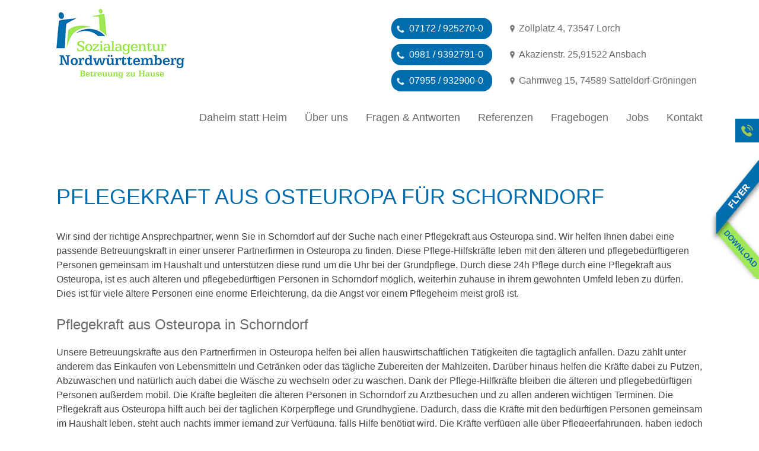

--- FILE ---
content_type: text/html; charset=UTF-8
request_url: https://www.sozialagentur-nordwuerttemberg.de/pflegekraft-aus-osteuropa/
body_size: 15999
content:
<!DOCTYPE HTML>
<html lang="de"><head>
<meta http-equiv="Content-Type" content="text/html; charset=UTF-8" />
<title>Sozialagentur Nordwürttemberg - Pflegekraft aus Osteuropa</title>
<link rel="icon" href="https://www.sozialagentur-nordwuerttemberg.de/wp-content/uploads/2018/01/favicon.ico" type="image/x-icon" />
<meta name="viewport" content="initial-scale=1, maximum-scale=1">

<link rel="stylesheet" href="https://www.sozialagentur-nordwuerttemberg.de/wp-content/themes/web-labels/style.css?v=3" type="text/css" media="all" />
<link rel="pingback" href="https://www.sozialagentur-nordwuerttemberg.de/xmlrpc.php" />

<!--[if lt IE 9]>
<script src="https://www.sozialagentur-nordwuerttemberg.de/wp-content/themes/web-labels/js/html5.js" type="text/javascript"></script>
<![endif]-->
  
<meta name='robots' content='index, follow, max-image-preview:large, max-snippet:-1, max-video-preview:-1' />

	<!-- This site is optimized with the Yoast SEO plugin v26.8 - https://yoast.com/product/yoast-seo-wordpress/ -->
	<meta name="description" content="Sozialagentur Nordwürttemberg - Pflegekraft aus Osteuropa. Sie benötigen eine 24 Stunden Betreuung daheim? Dann wenden Sie sich jetzt an uns!" />
	<link rel="canonical" href="https://www.sozialagentur-nordwuerttemberg.de/pflegekraft-aus-osteuropa/" />
	<meta property="og:locale" content="de_DE" />
	<meta property="og:type" content="article" />
	<meta property="og:title" content="Sozialagentur Nordwürttemberg - Pflegekraft aus Osteuropa" />
	<meta property="og:description" content="Sozialagentur Nordwürttemberg - Pflegekraft aus Osteuropa. Sie benötigen eine 24 Stunden Betreuung daheim? Dann wenden Sie sich jetzt an uns!" />
	<meta property="og:url" content="https://www.sozialagentur-nordwuerttemberg.de/pflegekraft-aus-osteuropa/" />
	<meta property="og:site_name" content="Sozialagentur Nordwürttemberg" />
	<meta property="article:modified_time" content="2018-10-30T10:23:59+00:00" />
	<meta name="twitter:card" content="summary_large_image" />
	<meta name="twitter:label1" content="Geschätzte Lesezeit" />
	<meta name="twitter:data1" content="2 Minuten" />
	<script type="application/ld+json" class="yoast-schema-graph">{"@context":"https://schema.org","@graph":[{"@type":"WebPage","@id":"https://www.sozialagentur-nordwuerttemberg.de/pflegekraft-aus-osteuropa/","url":"https://www.sozialagentur-nordwuerttemberg.de/pflegekraft-aus-osteuropa/","name":"Sozialagentur Nordwürttemberg - Pflegekraft aus Osteuropa","isPartOf":{"@id":"https://www.sozialagentur-nordwuerttemberg.de/#website"},"datePublished":"2018-10-30T09:33:23+00:00","dateModified":"2018-10-30T10:23:59+00:00","description":"Sozialagentur Nordwürttemberg - Pflegekraft aus Osteuropa. Sie benötigen eine 24 Stunden Betreuung daheim? Dann wenden Sie sich jetzt an uns!","breadcrumb":{"@id":"https://www.sozialagentur-nordwuerttemberg.de/pflegekraft-aus-osteuropa/#breadcrumb"},"inLanguage":"de","potentialAction":[{"@type":"ReadAction","target":["https://www.sozialagentur-nordwuerttemberg.de/pflegekraft-aus-osteuropa/"]}]},{"@type":"BreadcrumbList","@id":"https://www.sozialagentur-nordwuerttemberg.de/pflegekraft-aus-osteuropa/#breadcrumb","itemListElement":[{"@type":"ListItem","position":1,"name":"Startseite","item":"https://www.sozialagentur-nordwuerttemberg.de/"},{"@type":"ListItem","position":2,"name":"Pflegekraft aus Osteuropa für Schorndorf"}]},{"@type":"WebSite","@id":"https://www.sozialagentur-nordwuerttemberg.de/#website","url":"https://www.sozialagentur-nordwuerttemberg.de/","name":"Sozialagentur Nordwürttemberg","description":"","publisher":{"@id":"https://www.sozialagentur-nordwuerttemberg.de/#organization"},"potentialAction":[{"@type":"SearchAction","target":{"@type":"EntryPoint","urlTemplate":"https://www.sozialagentur-nordwuerttemberg.de/?s={search_term_string}"},"query-input":{"@type":"PropertyValueSpecification","valueRequired":true,"valueName":"search_term_string"}}],"inLanguage":"de"},{"@type":"Organization","@id":"https://www.sozialagentur-nordwuerttemberg.de/#organization","name":"Sozialagentur Nordwürttemberg","url":"https://www.sozialagentur-nordwuerttemberg.de/","logo":{"@type":"ImageObject","inLanguage":"de","@id":"https://www.sozialagentur-nordwuerttemberg.de/#/schema/logo/image/","url":"https://www.sozialagentur-nordwuerttemberg.de/wp-content/uploads/2018/03/logo_nw.jpg","contentUrl":"https://www.sozialagentur-nordwuerttemberg.de/wp-content/uploads/2018/03/logo_nw.jpg","width":216,"height":117,"caption":"Sozialagentur Nordwürttemberg"},"image":{"@id":"https://www.sozialagentur-nordwuerttemberg.de/#/schema/logo/image/"}}]}</script>
	<!-- / Yoast SEO plugin. -->


<link rel='dns-prefetch' href='//www.sozialagentur-nordwuerttemberg.de' />
<link rel="alternate" title="oEmbed (JSON)" type="application/json+oembed" href="https://www.sozialagentur-nordwuerttemberg.de/wp-json/oembed/1.0/embed?url=https%3A%2F%2Fwww.sozialagentur-nordwuerttemberg.de%2Fpflegekraft-aus-osteuropa%2F" />
<link rel="alternate" title="oEmbed (XML)" type="text/xml+oembed" href="https://www.sozialagentur-nordwuerttemberg.de/wp-json/oembed/1.0/embed?url=https%3A%2F%2Fwww.sozialagentur-nordwuerttemberg.de%2Fpflegekraft-aus-osteuropa%2F&#038;format=xml" />
<style id='wp-img-auto-sizes-contain-inline-css' type='text/css'>
img:is([sizes=auto i],[sizes^="auto," i]){contain-intrinsic-size:3000px 1500px}
/*# sourceURL=wp-img-auto-sizes-contain-inline-css */
</style>
<link rel='stylesheet' id='sv_provenexpert_widget_scripts_frontend-css' href='https://www.sozialagentur-nordwuerttemberg.de/wp-content/plugins/sv-provenexpert/lib/modules/widget/lib/frontend/css/widget.css?ver=1769611836' type='text/css' media='all' />
<style id='wp-emoji-styles-inline-css' type='text/css'>

	img.wp-smiley, img.emoji {
		display: inline !important;
		border: none !important;
		box-shadow: none !important;
		height: 1em !important;
		width: 1em !important;
		margin: 0 0.07em !important;
		vertical-align: -0.1em !important;
		background: none !important;
		padding: 0 !important;
	}
/*# sourceURL=wp-emoji-styles-inline-css */
</style>
<style id='wp-block-library-inline-css' type='text/css'>
:root{--wp-block-synced-color:#7a00df;--wp-block-synced-color--rgb:122,0,223;--wp-bound-block-color:var(--wp-block-synced-color);--wp-editor-canvas-background:#ddd;--wp-admin-theme-color:#007cba;--wp-admin-theme-color--rgb:0,124,186;--wp-admin-theme-color-darker-10:#006ba1;--wp-admin-theme-color-darker-10--rgb:0,107,160.5;--wp-admin-theme-color-darker-20:#005a87;--wp-admin-theme-color-darker-20--rgb:0,90,135;--wp-admin-border-width-focus:2px}@media (min-resolution:192dpi){:root{--wp-admin-border-width-focus:1.5px}}.wp-element-button{cursor:pointer}:root .has-very-light-gray-background-color{background-color:#eee}:root .has-very-dark-gray-background-color{background-color:#313131}:root .has-very-light-gray-color{color:#eee}:root .has-very-dark-gray-color{color:#313131}:root .has-vivid-green-cyan-to-vivid-cyan-blue-gradient-background{background:linear-gradient(135deg,#00d084,#0693e3)}:root .has-purple-crush-gradient-background{background:linear-gradient(135deg,#34e2e4,#4721fb 50%,#ab1dfe)}:root .has-hazy-dawn-gradient-background{background:linear-gradient(135deg,#faaca8,#dad0ec)}:root .has-subdued-olive-gradient-background{background:linear-gradient(135deg,#fafae1,#67a671)}:root .has-atomic-cream-gradient-background{background:linear-gradient(135deg,#fdd79a,#004a59)}:root .has-nightshade-gradient-background{background:linear-gradient(135deg,#330968,#31cdcf)}:root .has-midnight-gradient-background{background:linear-gradient(135deg,#020381,#2874fc)}:root{--wp--preset--font-size--normal:16px;--wp--preset--font-size--huge:42px}.has-regular-font-size{font-size:1em}.has-larger-font-size{font-size:2.625em}.has-normal-font-size{font-size:var(--wp--preset--font-size--normal)}.has-huge-font-size{font-size:var(--wp--preset--font-size--huge)}.has-text-align-center{text-align:center}.has-text-align-left{text-align:left}.has-text-align-right{text-align:right}.has-fit-text{white-space:nowrap!important}#end-resizable-editor-section{display:none}.aligncenter{clear:both}.items-justified-left{justify-content:flex-start}.items-justified-center{justify-content:center}.items-justified-right{justify-content:flex-end}.items-justified-space-between{justify-content:space-between}.screen-reader-text{border:0;clip-path:inset(50%);height:1px;margin:-1px;overflow:hidden;padding:0;position:absolute;width:1px;word-wrap:normal!important}.screen-reader-text:focus{background-color:#ddd;clip-path:none;color:#444;display:block;font-size:1em;height:auto;left:5px;line-height:normal;padding:15px 23px 14px;text-decoration:none;top:5px;width:auto;z-index:100000}html :where(.has-border-color){border-style:solid}html :where([style*=border-top-color]){border-top-style:solid}html :where([style*=border-right-color]){border-right-style:solid}html :where([style*=border-bottom-color]){border-bottom-style:solid}html :where([style*=border-left-color]){border-left-style:solid}html :where([style*=border-width]){border-style:solid}html :where([style*=border-top-width]){border-top-style:solid}html :where([style*=border-right-width]){border-right-style:solid}html :where([style*=border-bottom-width]){border-bottom-style:solid}html :where([style*=border-left-width]){border-left-style:solid}html :where(img[class*=wp-image-]){height:auto;max-width:100%}:where(figure){margin:0 0 1em}html :where(.is-position-sticky){--wp-admin--admin-bar--position-offset:var(--wp-admin--admin-bar--height,0px)}@media screen and (max-width:600px){html :where(.is-position-sticky){--wp-admin--admin-bar--position-offset:0px}}
/*wp_block_styles_on_demand_placeholder:697b632c6595e*/
/*# sourceURL=wp-block-library-inline-css */
</style>
<style id='classic-theme-styles-inline-css' type='text/css'>
/*! This file is auto-generated */
.wp-block-button__link{color:#fff;background-color:#32373c;border-radius:9999px;box-shadow:none;text-decoration:none;padding:calc(.667em + 2px) calc(1.333em + 2px);font-size:1.125em}.wp-block-file__button{background:#32373c;color:#fff;text-decoration:none}
/*# sourceURL=/wp-includes/css/classic-themes.min.css */
</style>
<link rel='stylesheet' id='wp-components-css' href='https://www.sozialagentur-nordwuerttemberg.de/wp-includes/css/dist/components/style.min.css?ver=d05a21353cb1e1bd091ab0d37c3b3ac5' type='text/css' media='all' />
<link rel='stylesheet' id='wp-preferences-css' href='https://www.sozialagentur-nordwuerttemberg.de/wp-includes/css/dist/preferences/style.min.css?ver=d05a21353cb1e1bd091ab0d37c3b3ac5' type='text/css' media='all' />
<link rel='stylesheet' id='wp-block-editor-css' href='https://www.sozialagentur-nordwuerttemberg.de/wp-includes/css/dist/block-editor/style.min.css?ver=d05a21353cb1e1bd091ab0d37c3b3ac5' type='text/css' media='all' />
<link rel='stylesheet' id='popup-maker-block-library-style-css' href='https://www.sozialagentur-nordwuerttemberg.de/wp-content/plugins/popup-maker/dist/packages/block-library-style.css?ver=dbea705cfafe089d65f1' type='text/css' media='all' />
<link rel='stylesheet' id='contact-form-7-css' href='https://www.sozialagentur-nordwuerttemberg.de/wp-content/plugins/contact-form-7/includes/css/styles.css?ver=6.1.4' type='text/css' media='all' />
<link rel='stylesheet' id='cf7msm_styles-css' href='https://www.sozialagentur-nordwuerttemberg.de/wp-content/plugins/contact-form-7-multi-step-module/resources/cf7msm.css?ver=4.5' type='text/css' media='all' />
<link rel='stylesheet' id='mm-compiled-options-mobmenu-css' href='https://www.sozialagentur-nordwuerttemberg.de/wp-content/uploads/dynamic-mobmenu.css?ver=2.8.8-976' type='text/css' media='all' />
<link rel='stylesheet' id='js_composer_front-css' href='https://www.sozialagentur-nordwuerttemberg.de/wp-content/plugins/js_composer/assets/css/js_composer.min.css?ver=7.9' type='text/css' media='all' />
<link rel='stylesheet' id='popup-maker-site-css' href='//www.sozialagentur-nordwuerttemberg.de/wp-content/uploads/pum/pum-site-styles.css?generated=1755187273&#038;ver=1.21.5' type='text/css' media='all' />
<link rel='stylesheet' id='cf7cf-style-css' href='https://www.sozialagentur-nordwuerttemberg.de/wp-content/plugins/cf7-conditional-fields/style.css?ver=2.6.7' type='text/css' media='all' />
<link rel='stylesheet' id='cssmobmenu-icons-css' href='https://www.sozialagentur-nordwuerttemberg.de/wp-content/plugins/mobile-menu/includes/css/mobmenu-icons.css?ver=d05a21353cb1e1bd091ab0d37c3b3ac5' type='text/css' media='all' />
<link rel='stylesheet' id='cssmobmenu-css' href='https://www.sozialagentur-nordwuerttemberg.de/wp-content/plugins/mobile-menu/includes/css/mobmenu.css?ver=2.8.8' type='text/css' media='all' />
<script type="text/javascript" src="https://www.sozialagentur-nordwuerttemberg.de/wp-includes/js/jquery/jquery.min.js?ver=3.7.1" id="jquery-core-js"></script>
<script type="text/javascript" src="https://www.sozialagentur-nordwuerttemberg.de/wp-includes/js/jquery/jquery-migrate.min.js?ver=3.4.1" id="jquery-migrate-js"></script>
<script type="text/javascript" src="https://www.sozialagentur-nordwuerttemberg.de/wp-content/plugins/mobile-menu/includes/js/mobmenu.js?ver=2.8.8" id="mobmenujs-js"></script>
<script></script><link rel="https://api.w.org/" href="https://www.sozialagentur-nordwuerttemberg.de/wp-json/" /><link rel="alternate" title="JSON" type="application/json" href="https://www.sozialagentur-nordwuerttemberg.de/wp-json/wp/v2/pages/732" /><link rel="EditURI" type="application/rsd+xml" title="RSD" href="https://www.sozialagentur-nordwuerttemberg.de/xmlrpc.php?rsd" />

<link rel='shortlink' href='https://www.sozialagentur-nordwuerttemberg.de/?p=732' />
<style id="mystickymenu" type="text/css">#mysticky-nav { width:100%; position: static; height: auto !important; }#mysticky-nav.wrapfixed { position:fixed; left: 0px; margin-top:0px;  z-index: 99990; -webkit-transition: 0.3s; -moz-transition: 0.3s; -o-transition: 0.3s; transition: 0.3s; -ms-filter:"progid:DXImageTransform.Microsoft.Alpha(Opacity=100)"; filter: alpha(opacity=100); opacity:1; background-color: #f7f5e7;}#mysticky-nav.wrapfixed .myfixed{ background-color: #f7f5e7; position: relative;top: auto;left: auto;right: auto;}#mysticky-nav.wrapfixed { } #mysticky-nav.wrapfixed.up { } #mysticky-nav.wrapfixed.down { } #mysticky-nav .myfixed { margin:0 auto; float:none; border:0px; background:none; max-width:100%; }</style>			<style type="text/css">
																															</style>
			<meta name="generator" content="Powered by WPBakery Page Builder - drag and drop page builder for WordPress."/>
<meta name="generator" content="Powered by Slider Revolution 6.7.18 - responsive, Mobile-Friendly Slider Plugin for WordPress with comfortable drag and drop interface." />
<link rel="icon" href="https://www.sozialagentur-nordwuerttemberg.de/wp-content/uploads/2018/03/cropped-logo_nw-32x32.jpg" sizes="32x32" />
<link rel="icon" href="https://www.sozialagentur-nordwuerttemberg.de/wp-content/uploads/2018/03/cropped-logo_nw-192x192.jpg" sizes="192x192" />
<link rel="apple-touch-icon" href="https://www.sozialagentur-nordwuerttemberg.de/wp-content/uploads/2018/03/cropped-logo_nw-180x180.jpg" />
<meta name="msapplication-TileImage" content="https://www.sozialagentur-nordwuerttemberg.de/wp-content/uploads/2018/03/cropped-logo_nw-270x270.jpg" />
<script>function setREVStartSize(e){
			//window.requestAnimationFrame(function() {
				window.RSIW = window.RSIW===undefined ? window.innerWidth : window.RSIW;
				window.RSIH = window.RSIH===undefined ? window.innerHeight : window.RSIH;
				try {
					var pw = document.getElementById(e.c).parentNode.offsetWidth,
						newh;
					pw = pw===0 || isNaN(pw) || (e.l=="fullwidth" || e.layout=="fullwidth") ? window.RSIW : pw;
					e.tabw = e.tabw===undefined ? 0 : parseInt(e.tabw);
					e.thumbw = e.thumbw===undefined ? 0 : parseInt(e.thumbw);
					e.tabh = e.tabh===undefined ? 0 : parseInt(e.tabh);
					e.thumbh = e.thumbh===undefined ? 0 : parseInt(e.thumbh);
					e.tabhide = e.tabhide===undefined ? 0 : parseInt(e.tabhide);
					e.thumbhide = e.thumbhide===undefined ? 0 : parseInt(e.thumbhide);
					e.mh = e.mh===undefined || e.mh=="" || e.mh==="auto" ? 0 : parseInt(e.mh,0);
					if(e.layout==="fullscreen" || e.l==="fullscreen")
						newh = Math.max(e.mh,window.RSIH);
					else{
						e.gw = Array.isArray(e.gw) ? e.gw : [e.gw];
						for (var i in e.rl) if (e.gw[i]===undefined || e.gw[i]===0) e.gw[i] = e.gw[i-1];
						e.gh = e.el===undefined || e.el==="" || (Array.isArray(e.el) && e.el.length==0)? e.gh : e.el;
						e.gh = Array.isArray(e.gh) ? e.gh : [e.gh];
						for (var i in e.rl) if (e.gh[i]===undefined || e.gh[i]===0) e.gh[i] = e.gh[i-1];
											
						var nl = new Array(e.rl.length),
							ix = 0,
							sl;
						e.tabw = e.tabhide>=pw ? 0 : e.tabw;
						e.thumbw = e.thumbhide>=pw ? 0 : e.thumbw;
						e.tabh = e.tabhide>=pw ? 0 : e.tabh;
						e.thumbh = e.thumbhide>=pw ? 0 : e.thumbh;
						for (var i in e.rl) nl[i] = e.rl[i]<window.RSIW ? 0 : e.rl[i];
						sl = nl[0];
						for (var i in nl) if (sl>nl[i] && nl[i]>0) { sl = nl[i]; ix=i;}
						var m = pw>(e.gw[ix]+e.tabw+e.thumbw) ? 1 : (pw-(e.tabw+e.thumbw)) / (e.gw[ix]);
						newh =  (e.gh[ix] * m) + (e.tabh + e.thumbh);
					}
					var el = document.getElementById(e.c);
					if (el!==null && el) el.style.height = newh+"px";
					el = document.getElementById(e.c+"_wrapper");
					if (el!==null && el) {
						el.style.height = newh+"px";
						el.style.display = "block";
					}
				} catch(e){
					console.log("Failure at Presize of Slider:" + e)
				}
			//});
		  };</script>
		<style type="text/css" id="wp-custom-css">
			rs-slides p {line-height:1.3!important}
#rev_slider_1_1_wrapper {position:relative!important;}		</style>
		<noscript><style> .wpb_animate_when_almost_visible { opacity: 1; }</style></noscript><style type="text/css">
.hinweisbar		{background:;}
.texthinweis	{color:;}
</style>
	
<script>document.addEventListener("touchstart", function(){}, true);</script>

<script type="text/javascript">
if (window.matchMedia("(max-width: 1024px)"&&1==2).matches) {
 setTimeout(
  function() 
  {
jQuery('html,body').animate({ scrollTop: 200 }, 1200);
  }, 1300);
} elseif (1==2) {
	setTimeout(
  function() 
  {
jQuery('html,body').animate({ scrollTop: 700 }, 1200);
  }, 1300);

}
 </script>	 
 

</script>	
<script type="text/javascript">
jQuery(document).ready(function(){
	
	
    jQuery(".garantie_img").hover(function(){
        jQuery(".vertragsende").css("font-size", "20px");     
    });
	
jQuery(".garantie_img").on("mouseout", function() {
    jQuery(".vertragsende").css("font-size", "15px"); 
});		


    jQuery(".sidebar_btn").click(function(){
        jQuery("#callback_wrap").toggleClass("callbackshow");     
    });	
	
});   
</script>
</head>

<body class="wp-singular page-template-default page page-id-732 wp-theme-web-labels chrome mob-menu-slideout-over wpb-js-composer js-comp-ver-7.9 vc_responsive">
<!-- 	<div class="hinweisbar"><span style="bold">Hinweis:</span><p class="texthinweis"></p></div>
-->
<a href="https://www.sozialagentur-nordwuerttemberg.de/wp-content/uploads/2025/05/Flyer-Sozialagentur-Nordwuerttemberg-2025-001.pdf" target="_blank"><img class="flyer" src="https://www.sozialagentur-nordwuerttemberg.de/wp-content/themes/web-labels/images/flyer_label.png" /></a>

<div id="callback_wrap">
<div class="sidebar_btn"></div>
<div class="sidebar_content">
<p class="sidebar_headline">
Benötigen Sie Unterstützung?
Wir rufen Sie gerne zurück.
</p>

<div class="wpcf7 no-js" id="wpcf7-f171-o2" lang="de-DE" dir="ltr" data-wpcf7-id="171">
<div class="screen-reader-response"><p role="status" aria-live="polite" aria-atomic="true"></p> <ul></ul></div>
<form action="/pflegekraft-aus-osteuropa/#wpcf7-f171-o2" method="post" class="wpcf7-form init" aria-label="Kontaktformular" novalidate="novalidate" data-status="init">
<fieldset class="hidden-fields-container"><input type="hidden" name="_wpcf7" value="171" /><input type="hidden" name="_wpcf7_version" value="6.1.4" /><input type="hidden" name="_wpcf7_locale" value="de_DE" /><input type="hidden" name="_wpcf7_unit_tag" value="wpcf7-f171-o2" /><input type="hidden" name="_wpcf7_container_post" value="0" /><input type="hidden" name="_wpcf7_posted_data_hash" value="" /><input type="hidden" name="_wpcf7cf_hidden_group_fields" value="[]" /><input type="hidden" name="_wpcf7cf_hidden_groups" value="[]" /><input type="hidden" name="_wpcf7cf_visible_groups" value="[]" /><input type="hidden" name="_wpcf7cf_repeaters" value="[]" /><input type="hidden" name="_wpcf7cf_steps" value="{}" /><input type="hidden" name="_wpcf7cf_options" value="{&quot;form_id&quot;:171,&quot;conditions&quot;:[],&quot;settings&quot;:{&quot;animation&quot;:&quot;yes&quot;,&quot;animation_intime&quot;:200,&quot;animation_outtime&quot;:200,&quot;conditions_ui&quot;:&quot;normal&quot;,&quot;notice_dismissed&quot;:false}}" />
</fieldset>
<div class="back_call">
	<p><span class="wpcf7-form-control-wrap" data-name="tel-609"><input size="40" maxlength="400" class="wpcf7-form-control wpcf7-tel wpcf7-text wpcf7-validates-as-tel" aria-invalid="false" placeholder="Bitte hier Telefonnummer eintragen" value="" type="tel" name="tel-609" /></span>
	</p>
	<p><span class="wpcf7-form-control-wrap" data-name="dsgvo-2"><span class="wpcf7-form-control wpcf7-checkbox wpcf7-validates-as-required"><span class="wpcf7-list-item first last"><input type="checkbox" name="dsgvo-2[]" value="Ja" /><span class="wpcf7-list-item-label">Ja</span></span></span></span><span class="linkdata">Wir verwenden Ihre Kontaktdaten, um Sie bezüglich Ihres Anliegens schnellstmöglich zu kontaktieren und weitere Details mit Ihnen zu besprechen. Ausführliche Informationen zum verantwortungsvollen Umgang mit Ihren persönlichen Daten finden Sie in unserer.<a href="https://www.sozialagentur-nordwuerttemberg.de/datenschutzerklaerung/">Datenschutzerklärung</a></span>
	</p>
	<p><input class="wpcf7-form-control wpcf7-submit has-spinner" type="submit" value="senden" />
	</p>
</div><input type='hidden' class='wpcf7-pum' value='{"closepopup":false,"closedelay":0,"openpopup":false,"openpopup_id":0}' /><div class="wpcf7-response-output" aria-hidden="true"></div>
</form>
</div>
</div>
<br class="clear" />
</div>


<section id="page">
<section id="header">
	<header id="branding" role="banner">
    	    		<a id="logo" style="height: px;" href="https://www.sozialagentur-nordwuerttemberg.de" title=""><img alt=""  style="height: px;" src="https://www.sozialagentur-nordwuerttemberg.de/wp-content/uploads/2018/03/logo_nw.jpg" /></a>
    	        <div class="header_kontakt">
        <ul>
        <li><a href="tel:071729252700">07172 / 925270-0</a></li>
        <li>Zollplatz 4, 73547 Lorch</li>
        </ul>
			<ul>
        <li style="margin-top:8px;"><a href="tel:098193927910">0981 / 9392791-0</a></li>
        <li style="margin-top:8px;">Akazienstr. 25,91522 Ansbach</li>
        </ul>
			<ul>
        <li style="margin-top:8px;"><a href="tel:079559329000">07955 / 932900-0 </a></li>
        <li style="margin-top:8px;">Gahmweg 15, 74589 Satteldorf-Gröningen</li>
        </ul>
        </div>
        <br class="clear_mobile" />
        <nav id="nav" role="navigation"><div class="menu-mainnavi-container"><ul id="menu-mainnavi" class="menu"><li id="menu-item-56" class="menu-item menu-item-type-post_type menu-item-object-page menu-item-home menu-item-56"><a href="https://www.sozialagentur-nordwuerttemberg.de/" title="Betreutes Wohnen zu Hause in Bayern">Daheim statt Heim</a></li>
<li id="menu-item-57" class="menu-item menu-item-type-post_type menu-item-object-page menu-item-57"><a href="https://www.sozialagentur-nordwuerttemberg.de/ueber-uns/" title="Sozialagentur Oberbayern">Über uns</a></li>
<li id="menu-item-58" class="menu-item menu-item-type-post_type menu-item-object-page menu-item-58"><a href="https://www.sozialagentur-nordwuerttemberg.de/fragen-antworten/" title="Betreutes Wohnen &#8211; Was ist zu beachten?">Fragen &#038; Antworten</a></li>
<li id="menu-item-867" class="menu-item menu-item-type-post_type menu-item-object-page menu-item-867"><a href="https://www.sozialagentur-nordwuerttemberg.de/referenzen/">Referenzen</a></li>
<li id="menu-item-61" class="menu-item menu-item-type-post_type menu-item-object-page menu-item-61"><a href="https://www.sozialagentur-nordwuerttemberg.de/fragebogen/" title="Fragebogen Sozialagentur Oberbayern">Fragebogen</a></li>
<li id="menu-item-509" class="menu-item menu-item-type-post_type menu-item-object-page menu-item-509"><a href="https://www.sozialagentur-nordwuerttemberg.de/jobs/">Jobs</a></li>
<li id="menu-item-60" class="menu-item menu-item-type-post_type menu-item-object-page menu-item-60"><a href="https://www.sozialagentur-nordwuerttemberg.de/kontakt/" title="Sozialagentur Oberbayern &#8211; Kontaktdaten">Kontakt</a></li>
</ul></div></nav>
        <div class="clear"></div>
	</header>

        <img class="headimg" src="https://www.sozialagentur-nordwuerttemberg.de/wp-content/uploads/2018/01/default_header.jpg" alt=" " />    
    </section>
    
<section id="content-wrap-page">
	<section id="content-wrap" class="ps2id">
			<section id="content" role="main">

		
		
         <div id="post-732">
          <article class="entry" role="article">
            <div class="wpb-content-wrapper"><div class="vc_row wpb_row vc_row-fluid"><div class="wpb_column vc_column_container vc_col-sm-12"><div class="vc_column-inner"><div class="wpb_wrapper">
	<div class="wpb_text_column wpb_content_element" >
		<div class="wpb_wrapper">
			<h2>Pflegekraft aus Osteuropa für Schorndorf</h2>

		</div>
	</div>
</div></div></div></div><div class="vc_row wpb_row vc_row-fluid"><div class="wpb_column vc_column_container vc_col-sm-12"><div class="vc_column-inner"><div class="wpb_wrapper">
	<div class="wpb_text_column wpb_content_element" >
		<div class="wpb_wrapper">
			<p>Wir sind der richtige Ansprechpartner, wenn Sie in Schorndorf auf der Suche nach einer Pflegekraft aus Osteuropa sind. Wir helfen Ihnen dabei eine passende Betreuungskraft in einer unserer Partnerfirmen in Osteuropa zu finden. Diese Pflege-Hilfskräfte leben mit den älteren und pflegebedürftigeren Personen gemeinsam im Haushalt und unterstützen diese rund um die Uhr bei der Grundpflege. Durch diese 24h Pflege durch eine Pflegekraft aus Osteuropa, ist es auch älteren und pflegebedürftigen Personen in Schorndorf möglich, weiterhin zuhause in ihrem gewohnten Umfeld leben zu dürfen. Dies ist für viele ältere Personen eine enorme Erleichterung, da die Angst vor einem Pflegeheim meist groß ist.</p>
<h3>Pflegekraft aus Osteuropa in Schorndorf</h3>
<p>Unsere Betreuungskräfte aus den Partnerfirmen in Osteuropa helfen bei allen hauswirtschaftlichen Tätigkeiten die tagtäglich anfallen. Dazu zählt unter anderem das Einkaufen von Lebensmitteln und Getränken oder das tägliche Zubereiten der Mahlzeiten. Darüber hinaus helfen die Kräfte dabei zu Putzen, Abzuwaschen und natürlich auch dabei die Wäsche zu wechseln oder zu waschen. Dank der Pflege-Hilfkräfte bleiben die älteren und pflegebedürftigen Personen außerdem mobil. Die Kräfte begleiten die älteren Personen in Schorndorf zu Arztbesuchen und zu allen anderen wichtigen Terminen. Die Pflegekraft aus Osteuropa hilft auch bei der täglichen Körperpflege und Grundhygiene. Dadurch, dass die Kräfte mit den bedürftigen Personen gemeinsam im Haushalt leben, steht auch nachts immer jemand zur Verfügung, falls Hilfe benötigt wird. Die Kräfte verfügen alle über Pflegeerfahrungen, haben jedoch keine Fachausbildung.</p>
<h3>Informationen über eine Pflegekraft aus Osteuropa in Schorndorf</h3>
<p>Wenn Sie weitere Informationen über die Betreuungskräfte wünschen, beraten wir Sie gerne in einem kostenlosen und unverbindlichen Gespräch. Sollte anschließend ernsthaftes Interesse Ihrerseits bestehen, füllen wir gemeinsam mit Ihnen einen Fragebogen aus. Anhand des Fragebogens können wir herausfinden, welche Betreuungskraft für Sie geeignet ist. Anschließend machen wir uns mithilfe des Fragebogens auf die Suche nach einer geeigneten Pflege-Hilfskraft. Bitte beachten Sie, dass wir uns nur auf die Suche machen, wenn Ihrerseits ernsthaftes Interesse besteht, da die Suche nach einer Pflegekraft sehr aufwändig ist.</p>

		</div>
	</div>
</div></div></div></div>
</div>            <div class="clear"></div>
          </article><!--/entry -->
        </div><!--/post -->

				

	
			</section><!-- #content -->

<!-- ##### Checkliste Startseite ### -->

<br class="clear" />
<div id="checklist_static_content">
<div class="left_content">
<h3>Unsere Kooperationspartner</h3>
<p class="subline">Die Partner der Sozialagentur Nordwürttemberg</p>

<p class="coop_text">
<a href="https://www.sozialagentur-nordwuerttemberg.de/wp-content/uploads/2025/05/Checkliste_Sozialagentur_Nordwuerttemberg.pdf" target="_blank"><img src="https://www.sozialagentur-nordwuerttemberg.de/wp-content/themes/web-labels/images/checkliste_mobile.png" alt="Checkliste" /></a>
Wir kooperieren mit Pflegediensten und Krankenhäusern sowie zahlreichen gesetzlichen Betreuern, Hausärzten und karitativen Einrichtungen. Sprechen Sie uns dazu gerne an. Sie haben Fragen zum Thema häusliche Betreuung? Hier geht’s zu unserer Checkliste.
</p>
<a class="download_mobile" href="https://www.sozialagentur-nordwuerttemberg.de/wp-content/uploads/2025/05/Checkliste_Sozialagentur_Nordwuerttemberg.pdf">zum Download</a>
</div>

<div class="right_content">
<a href="https://www.sozialagentur-nordwuerttemberg.de/wp-content/uploads/2025/05/Checkliste_Sozialagentur_Nordwuerttemberg.pdf" target="_blank"><img src="https://www.sozialagentur-nordwuerttemberg.de/wp-content/themes/web-labels/images/checklist_static_download.png" alt="Checkliste" /></a>
</div>
<br class="clear" />
</div>



<!-- ##### Checkliste Startseite ### -->



</section></section>
<section id="footer-wrap">
<footer id="footer" role="contentinfo">


<div class="footer_column footer_sitemap">
<div class="footer_headline">Sitemap</div>
<div class="menu-sitemap-container"><ul id="menu-sitemap" class="menu"><li id="menu-item-62" class="menu-item menu-item-type-post_type menu-item-object-page menu-item-home menu-item-62"><a href="https://www.sozialagentur-nordwuerttemberg.de/" title="Sozialagentur Oberbayern  &#8211; Betreutes Wohnen zu Hause">Daheim statt Heim</a></li>
<li id="menu-item-64" class="menu-item menu-item-type-post_type menu-item-object-page menu-item-64"><a href="https://www.sozialagentur-nordwuerttemberg.de/ueber-uns/" title="Über die Sozialagentur Oberbayern">Über uns</a></li>
<li id="menu-item-65" class="menu-item menu-item-type-post_type menu-item-object-page menu-item-65"><a href="https://www.sozialagentur-nordwuerttemberg.de/fragen-antworten/" title="Fragen und Antworten &#8211; Sozialagentur Oberbayern">Fragen &#038; Antworten</a></li>
<li id="menu-item-871" class="menu-item menu-item-type-post_type menu-item-object-page menu-item-871"><a href="https://www.sozialagentur-nordwuerttemberg.de/referenzen/">Referenzen</a></li>
<li id="menu-item-510" class="menu-item menu-item-type-post_type menu-item-object-page menu-item-510"><a href="https://www.sozialagentur-nordwuerttemberg.de/jobs/">Jobs</a></li>
<li id="menu-item-67" class="menu-item menu-item-type-post_type menu-item-object-page menu-item-67"><a href="https://www.sozialagentur-nordwuerttemberg.de/kontakt/" title="Kontakt &#8211; Sozialagentur Oberbayern">Kontakt</a></li>
<li id="menu-item-68" class="menu-item menu-item-type-post_type menu-item-object-page menu-item-68"><a href="https://www.sozialagentur-nordwuerttemberg.de/fragebogen/" title="Fragebogen für betreutes Wohnen mit der Sozialagentur Oberbayern">Fragebogen</a></li>
<li id="menu-item-644" class="menu-item menu-item-type-post_type menu-item-object-page menu-item-644"><a href="https://www.sozialagentur-nordwuerttemberg.de/weitere-informationsseiten/">Informationsseiten</a></li>
<li id="menu-item-214" class="menu-item menu-item-type-post_type menu-item-object-page menu-item-214"><a href="https://www.sozialagentur-nordwuerttemberg.de/impressum/">Impressum</a></li>
<li id="menu-item-219" class="menu-item menu-item-type-post_type menu-item-object-page menu-item-219"><a href="https://www.sozialagentur-nordwuerttemberg.de/datenschutzerklaerung/">Datenschutzerklärung</a></li>
</ul></div></div>
<div class="footer_column footer_sitemap">
<div class="footer_headline">Standorte</div>
<div class="menu-standorte-container"><ul id="menu-standorte" class="menu"><li id="menu-item-1055" class="menu-item menu-item-type-post_type menu-item-object-page menu-item-1055"><a href="https://www.sozialagentur-nordwuerttemberg.de/lorch/">Lorch</a></li>
<li id="menu-item-978" class="menu-item menu-item-type-post_type menu-item-object-page menu-item-978"><a href="https://www.sozialagentur-nordwuerttemberg.de/ansbach/">Ansbach</a></li>
<li id="menu-item-1045" class="menu-item menu-item-type-post_type menu-item-object-page menu-item-1045"><a href="https://www.sozialagentur-nordwuerttemberg.de/crailsheim-schwaebisch-hall/">Crailsheim/Schwäbisch Hall</a></li>
</ul></div></div>

<div class="footer_column footer_kontakt">
<div class="footer_headline">Kontakt</div>
<ul>
<li>Sozialagentur Nordwürttemberg UG</li>
<li><a href="tel:071729252700">07172 925270-0</a></li>
<li><a href="tel:098193927910">0981 9392791-0</a></li>
<li><a href="tel:079559329000">07955 932900-0 </a></li>
<li><a href="mailto:info@sozialagentur-nw.de">info@sozialagentur-nw.de</a></li>
</ul>
</div>

<div class="footer_column footer_beratung">
<div class="footer_headline_right"></div>
<p>Lassen Sie sich kostenlos<br/> von uns beraten!
</p>

<div class="wpcf7 no-js" id="wpcf7-f74-o3" lang="de-DE" dir="ltr" data-wpcf7-id="74">
<div class="screen-reader-response"><p role="status" aria-live="polite" aria-atomic="true"></p> <ul></ul></div>
<form action="/pflegekraft-aus-osteuropa/#wpcf7-f74-o3" method="post" class="wpcf7-form init" aria-label="Kontaktformular" novalidate="novalidate" data-status="init">
<fieldset class="hidden-fields-container"><input type="hidden" name="_wpcf7" value="74" /><input type="hidden" name="_wpcf7_version" value="6.1.4" /><input type="hidden" name="_wpcf7_locale" value="de_DE" /><input type="hidden" name="_wpcf7_unit_tag" value="wpcf7-f74-o3" /><input type="hidden" name="_wpcf7_container_post" value="0" /><input type="hidden" name="_wpcf7_posted_data_hash" value="" /><input type="hidden" name="_wpcf7cf_hidden_group_fields" value="[]" /><input type="hidden" name="_wpcf7cf_hidden_groups" value="[]" /><input type="hidden" name="_wpcf7cf_visible_groups" value="[]" /><input type="hidden" name="_wpcf7cf_repeaters" value="[]" /><input type="hidden" name="_wpcf7cf_steps" value="{}" /><input type="hidden" name="_wpcf7cf_options" value="{&quot;form_id&quot;:74,&quot;conditions&quot;:[],&quot;settings&quot;:{&quot;animation&quot;:&quot;yes&quot;,&quot;animation_intime&quot;:200,&quot;animation_outtime&quot;:200,&quot;conditions_ui&quot;:&quot;normal&quot;,&quot;notice_dismissed&quot;:false}}" />
</fieldset>
<div class="footer_beratung_form">
	<p><span class="wpcf7-form-control-wrap" data-name="email-292"><input size="40" maxlength="400" class="wpcf7-form-control wpcf7-email wpcf7-validates-as-required wpcf7-text wpcf7-validates-as-email" aria-required="true" aria-invalid="false" placeholder="Ihre E-Mail" value="" type="email" name="email-292" /></span><br />
<span class="wpcf7-form-control-wrap" data-name="textarea-543"><textarea cols="40" rows="10" maxlength="2000" class="wpcf7-form-control wpcf7-textarea wpcf7-validates-as-required" aria-required="true" aria-invalid="false" placeholder="Ihre Frage an uns" name="textarea-543"></textarea></span><br />
<span class="wpcf7-form-control-wrap" data-name="dsgvo-2"><span class="wpcf7-form-control wpcf7-checkbox wpcf7-validates-as-required"><span class="wpcf7-list-item first last"><input type="checkbox" name="dsgvo-2[]" value="Ja" /><span class="wpcf7-list-item-label">Ja</span></span></span></span><span class="linkdata">Wir verwenden Ihre Kontaktdaten, um Sie bezüglich Ihres Anliegens schnellstmöglich zu kontaktieren und weitere Details mit Ihnen zu besprechen. Ausführliche Informationen zum verantwortungsvollen Umgang mit Ihren persönlichen Daten finden Sie in unserer.<a href="https://www.sozialagentur-nordwuerttemberg.de/datenschutzerklaerung/">Datenschutzerklärung</a></span>
	</p>
	<p><input class="wpcf7-form-control wpcf7-submit has-spinner" id="submit_beratung" type="submit" value="Senden" />
	</p>
</div><input type='hidden' class='wpcf7-pum' value='{"closepopup":false,"closedelay":0,"openpopup":false,"openpopup_id":0}' /><div class="wpcf7-response-output" aria-hidden="true"></div>
</form>
</div>
<br class="clear" />
<ul class="social_footer">
<li><a href="mailto:info@sozialagentur-nordwuerttemberg.de" title="E-Mail">E-Mail schreiben</a></li>
<!--<li><a href="https://www.facebook.com/SozialagenturNW/" title="Facebook" target="_blank">Facebook</a></li>
<li><a href="" title="Twitter">Twitter</a></li> -->
</ul>
<br class="clear" />
</div>

<div class="clear"></div>

</footer>
</section>
</section>

		<script>
			window.RS_MODULES = window.RS_MODULES || {};
			window.RS_MODULES.modules = window.RS_MODULES.modules || {};
			window.RS_MODULES.waiting = window.RS_MODULES.waiting || [];
			window.RS_MODULES.defered = true;
			window.RS_MODULES.moduleWaiting = window.RS_MODULES.moduleWaiting || {};
			window.RS_MODULES.type = 'compiled';
		</script>
		<script type="speculationrules">
{"prefetch":[{"source":"document","where":{"and":[{"href_matches":"/*"},{"not":{"href_matches":["/wp-*.php","/wp-admin/*","/wp-content/uploads/*","/wp-content/*","/wp-content/plugins/*","/wp-content/themes/web-labels/*","/*\\?(.+)"]}},{"not":{"selector_matches":"a[rel~=\"nofollow\"]"}},{"not":{"selector_matches":".no-prefetch, .no-prefetch a"}}]},"eagerness":"conservative"}]}
</script>
<div 
	id="pum-167" 
	role="dialog" 
	aria-modal="false"
	aria-labelledby="pum_popup_title_167"
	class="pum pum-overlay pum-theme-161 pum-theme-standard-theme popmake-overlay pum-overlay-disabled auto_open click_open" 
	data-popmake="{&quot;id&quot;:167,&quot;slug&quot;:&quot;rueckruf&quot;,&quot;theme_id&quot;:161,&quot;cookies&quot;:[{&quot;event&quot;:&quot;on_popup_close&quot;,&quot;settings&quot;:{&quot;name&quot;:&quot;pum-167&quot;,&quot;key&quot;:&quot;&quot;,&quot;session&quot;:false,&quot;time&quot;:&quot;1 hour&quot;,&quot;path&quot;:&quot;1&quot;}}],&quot;triggers&quot;:[{&quot;type&quot;:&quot;auto_open&quot;,&quot;settings&quot;:{&quot;cookie_name&quot;:[&quot;pum-167&quot;],&quot;delay&quot;:&quot;8000&quot;}},{&quot;type&quot;:&quot;click_open&quot;,&quot;settings&quot;:{&quot;extra_selectors&quot;:&quot;&quot;,&quot;cookie_name&quot;:null}}],&quot;mobile_disabled&quot;:true,&quot;tablet_disabled&quot;:true,&quot;meta&quot;:{&quot;display&quot;:{&quot;responsive_min_width&quot;:&quot;0%&quot;,&quot;position_left&quot;:&quot;0&quot;,&quot;stackable&quot;:false,&quot;overlay_disabled&quot;:&quot;1&quot;,&quot;scrollable_content&quot;:false,&quot;disable_reposition&quot;:false,&quot;size&quot;:&quot;small&quot;,&quot;responsive_min_width_unit&quot;:false,&quot;responsive_max_width&quot;:&quot;200px&quot;,&quot;responsive_max_width_unit&quot;:false,&quot;custom_width&quot;:&quot;640px&quot;,&quot;custom_width_unit&quot;:false,&quot;custom_height&quot;:&quot;380px&quot;,&quot;custom_height_unit&quot;:false,&quot;custom_height_auto&quot;:false,&quot;location&quot;:&quot;right bottom&quot;,&quot;position_from_trigger&quot;:false,&quot;position_top&quot;:&quot;100&quot;,&quot;position_bottom&quot;:&quot;30&quot;,&quot;position_right&quot;:&quot;30&quot;,&quot;position_fixed&quot;:&quot;1&quot;,&quot;animation_type&quot;:&quot;fade&quot;,&quot;animation_speed&quot;:&quot;1800&quot;,&quot;animation_origin&quot;:&quot;bottom&quot;,&quot;overlay_zindex&quot;:false,&quot;zindex&quot;:&quot;1999999999&quot;},&quot;close&quot;:{&quot;text&quot;:&quot;X&quot;,&quot;button_delay&quot;:&quot;0&quot;,&quot;overlay_click&quot;:false,&quot;esc_press&quot;:false,&quot;f4_press&quot;:false},&quot;click_open&quot;:[]}}">

	<div id="popmake-167" class="pum-container popmake theme-161 pum-responsive pum-responsive-small responsive size-small pum-position-fixed">

				
							<div id="pum_popup_title_167" class="pum-title popmake-title">
				Benötigen Sie Unterstützung? Wir rufen Sie gerne zurück.			</div>
		
		
				<div class="pum-content popmake-content" tabindex="0">
			
<div class="wpcf7 no-js" id="wpcf7-f171-o1" lang="de-DE" dir="ltr" data-wpcf7-id="171">
<div class="screen-reader-response"><p role="status" aria-live="polite" aria-atomic="true"></p> <ul></ul></div>
<form action="/pflegekraft-aus-osteuropa/#wpcf7-f171-o1" method="post" class="wpcf7-form init" aria-label="Kontaktformular" novalidate="novalidate" data-status="init">
<fieldset class="hidden-fields-container"><input type="hidden" name="_wpcf7" value="171" /><input type="hidden" name="_wpcf7_version" value="6.1.4" /><input type="hidden" name="_wpcf7_locale" value="de_DE" /><input type="hidden" name="_wpcf7_unit_tag" value="wpcf7-f171-o1" /><input type="hidden" name="_wpcf7_container_post" value="0" /><input type="hidden" name="_wpcf7_posted_data_hash" value="" /><input type="hidden" name="_wpcf7cf_hidden_group_fields" value="[]" /><input type="hidden" name="_wpcf7cf_hidden_groups" value="[]" /><input type="hidden" name="_wpcf7cf_visible_groups" value="[]" /><input type="hidden" name="_wpcf7cf_repeaters" value="[]" /><input type="hidden" name="_wpcf7cf_steps" value="{}" /><input type="hidden" name="_wpcf7cf_options" value="{&quot;form_id&quot;:171,&quot;conditions&quot;:[],&quot;settings&quot;:{&quot;animation&quot;:&quot;yes&quot;,&quot;animation_intime&quot;:200,&quot;animation_outtime&quot;:200,&quot;conditions_ui&quot;:&quot;normal&quot;,&quot;notice_dismissed&quot;:false}}" />
</fieldset>
<div class="back_call">
	<p><span class="wpcf7-form-control-wrap" data-name="tel-609"><input size="40" maxlength="400" class="wpcf7-form-control wpcf7-tel wpcf7-text wpcf7-validates-as-tel" aria-invalid="false" placeholder="Bitte hier Telefonnummer eintragen" value="" type="tel" name="tel-609" /></span>
	</p>
	<p><span class="wpcf7-form-control-wrap" data-name="dsgvo-2"><span class="wpcf7-form-control wpcf7-checkbox wpcf7-validates-as-required" id="dsgvo_mini"><span class="wpcf7-list-item first last"><input type="checkbox" name="dsgvo-2[]" value="Ja" /><span class="wpcf7-list-item-label">Ja</span></span></span></span><span class="linkdata">Wir verwenden Ihre Kontaktdaten, um Sie bezüglich Ihres Anliegens schnellstmöglich zu kontaktieren und weitere Details mit Ihnen zu besprechen. Ausführliche Informationen zum verantwortungsvollen Umgang mit Ihren persönlichen Daten finden Sie in unserer.<a href="https://www.sozialagentur-nordwuerttemberg.de/datenschutzerklaerung/">Datenschutzerklärung</a></span>
	</p>
	<p><input class="wpcf7-form-control wpcf7-submit has-spinner" type="submit" value="senden" />
	</p>
</div><input type='hidden' class='wpcf7-pum' value='{"closepopup":false,"closedelay":0,"openpopup":false,"openpopup_id":0}' /><div class="wpcf7-response-output" aria-hidden="true"></div>
</form>
</div>

		</div>

				
							<button type="button" class="pum-close popmake-close" aria-label="Schließen">
			X			</button>
		
	</div>

</div>
<div class="mobmenu-overlay"></div><div class="mob-menu-header-holder mobmenu"  data-menu-display="mob-menu-slideout-over" data-open-icon="down-open" data-close-icon="up-open"><div  class="mobmenul-container"><a href="#" class="mobmenu-left-bt mobmenu-trigger-action" data-panel-target="mobmenu-left-panel" aria-label="Left Menu Button"><i class="mob-icon-menu mob-menu-icon"></i><i class="mob-icon-cancel-1 mob-cancel-button"></i></a></div><div class="mob-menu-logo-holder"><a href="https://www.sozialagentur-nordwuerttemberg.de" class="headertext"><span>Sozialagentur Nordwürttemberg</span></a></div><div class="mobmenur-container"></div></div>
		<div class="mobmenu-left-alignment mobmenu-panel mobmenu-left-panel  ">
		<a href="#" class="mobmenu-left-bt" aria-label="Left Menu Button"><i class="mob-icon-cancel-1 mob-cancel-button"></i></a>

		<div class="mobmenu-content">
		<div class="menu-mainnavi-container"><ul id="mobmenuleft" class="wp-mobile-menu" role="menubar" aria-label="Main navigation for mobile devices"><li role="none"  class="menu-item menu-item-type-post_type menu-item-object-page menu-item-home menu-item-56"><a title="Betreutes Wohnen zu Hause in Bayern" href="https://www.sozialagentur-nordwuerttemberg.de/" role="menuitem" class="">Daheim statt Heim</a></li><li role="none"  class="menu-item menu-item-type-post_type menu-item-object-page menu-item-57"><a title="Sozialagentur Oberbayern" href="https://www.sozialagentur-nordwuerttemberg.de/ueber-uns/" role="menuitem" class="">Über uns</a></li><li role="none"  class="menu-item menu-item-type-post_type menu-item-object-page menu-item-58"><a title="Betreutes Wohnen &#8211; Was ist zu beachten?" href="https://www.sozialagentur-nordwuerttemberg.de/fragen-antworten/" role="menuitem" class="">Fragen &#038; Antworten</a></li><li role="none"  class="menu-item menu-item-type-post_type menu-item-object-page menu-item-867"><a href="https://www.sozialagentur-nordwuerttemberg.de/referenzen/" role="menuitem" class="">Referenzen</a></li><li role="none"  class="menu-item menu-item-type-post_type menu-item-object-page menu-item-61"><a title="Fragebogen Sozialagentur Oberbayern" href="https://www.sozialagentur-nordwuerttemberg.de/fragebogen/" role="menuitem" class="">Fragebogen</a></li><li role="none"  class="menu-item menu-item-type-post_type menu-item-object-page menu-item-509"><a href="https://www.sozialagentur-nordwuerttemberg.de/jobs/" role="menuitem" class="">Jobs</a></li><li role="none"  class="menu-item menu-item-type-post_type menu-item-object-page menu-item-60"><a title="Sozialagentur Oberbayern &#8211; Kontaktdaten" href="https://www.sozialagentur-nordwuerttemberg.de/kontakt/" role="menuitem" class="">Kontakt</a></li></ul></div>
		</div><div class="mob-menu-left-bg-holder"></div></div>

		<script type="text/javascript" src="https://www.sozialagentur-nordwuerttemberg.de/wp-includes/js/dist/hooks.min.js?ver=dd5603f07f9220ed27f1" id="wp-hooks-js"></script>
<script type="text/javascript" src="https://www.sozialagentur-nordwuerttemberg.de/wp-includes/js/dist/i18n.min.js?ver=c26c3dc7bed366793375" id="wp-i18n-js"></script>
<script type="text/javascript" id="wp-i18n-js-after">
/* <![CDATA[ */
wp.i18n.setLocaleData( { 'text direction\u0004ltr': [ 'ltr' ] } );
wp.i18n.setLocaleData( { 'text direction\u0004ltr': [ 'ltr' ] } );
//# sourceURL=wp-i18n-js-after
/* ]]> */
</script>
<script type="text/javascript" src="https://www.sozialagentur-nordwuerttemberg.de/wp-content/plugins/contact-form-7/includes/swv/js/index.js?ver=6.1.4" id="swv-js"></script>
<script type="text/javascript" id="contact-form-7-js-translations">
/* <![CDATA[ */
( function( domain, translations ) {
	var localeData = translations.locale_data[ domain ] || translations.locale_data.messages;
	localeData[""].domain = domain;
	wp.i18n.setLocaleData( localeData, domain );
} )( "contact-form-7", {"translation-revision-date":"2025-10-26 03:28:49+0000","generator":"GlotPress\/4.0.3","domain":"messages","locale_data":{"messages":{"":{"domain":"messages","plural-forms":"nplurals=2; plural=n != 1;","lang":"de"},"This contact form is placed in the wrong place.":["Dieses Kontaktformular wurde an der falschen Stelle platziert."],"Error:":["Fehler:"]}},"comment":{"reference":"includes\/js\/index.js"}} );
//# sourceURL=contact-form-7-js-translations
/* ]]> */
</script>
<script type="text/javascript" id="contact-form-7-js-before">
/* <![CDATA[ */
var wpcf7 = {
    "api": {
        "root": "https:\/\/www.sozialagentur-nordwuerttemberg.de\/wp-json\/",
        "namespace": "contact-form-7\/v1"
    }
};
var wpcf7 = {
    "api": {
        "root": "https:\/\/www.sozialagentur-nordwuerttemberg.de\/wp-json\/",
        "namespace": "contact-form-7\/v1"
    }
};
//# sourceURL=contact-form-7-js-before
/* ]]> */
</script>
<script type="text/javascript" src="https://www.sozialagentur-nordwuerttemberg.de/wp-content/plugins/contact-form-7/includes/js/index.js?ver=6.1.4" id="contact-form-7-js"></script>
<script type="text/javascript" id="cf7msm-js-extra">
/* <![CDATA[ */
var cf7msm_posted_data = {"_wpcf7cf_hidden_group_fields":"[]","_wpcf7cf_hidden_groups":"[]","_wpcf7cf_visible_groups":"[]"};
var cf7msm_redirect_urls = [];
var cf7msm_redirect_urls = [];
var cf7msm_redirect_urls = [];
//# sourceURL=cf7msm-js-extra
/* ]]> */
</script>
<script type="text/javascript" src="https://www.sozialagentur-nordwuerttemberg.de/wp-content/plugins/contact-form-7-multi-step-module/resources/cf7msm.min.js?ver=4.5" id="cf7msm-js"></script>
<script type="text/javascript" src="https://www.sozialagentur-nordwuerttemberg.de/wp-content/plugins/mystickymenu/js/morphext/morphext.min.js?ver=2.8.6" id="morphext-js-js" defer="defer" data-wp-strategy="defer"></script>
<script type="text/javascript" id="welcomebar-frontjs-js-extra">
/* <![CDATA[ */
var welcomebar_frontjs = {"ajaxurl":"https://www.sozialagentur-nordwuerttemberg.de/wp-admin/admin-ajax.php","days":"Tage","hours":"Stunden","minutes":"Minuten","seconds":"Sekunden","ajax_nonce":"3c2e9cff95"};
//# sourceURL=welcomebar-frontjs-js-extra
/* ]]> */
</script>
<script type="text/javascript" src="https://www.sozialagentur-nordwuerttemberg.de/wp-content/plugins/mystickymenu/js/welcomebar-front.min.js?ver=2.8.6" id="welcomebar-frontjs-js" defer="defer" data-wp-strategy="defer"></script>
<script type="text/javascript" src="https://www.sozialagentur-nordwuerttemberg.de/wp-content/plugins/mystickymenu/js/detectmobilebrowser.min.js?ver=2.8.6" id="detectmobilebrowser-js" defer="defer" data-wp-strategy="defer"></script>
<script type="text/javascript" id="mystickymenu-js-extra">
/* <![CDATA[ */
var option = {"mystickyClass":"header","activationHeight":"0","disableWidth":"1024","disableLargeWidth":"0","adminBar":"false","device_desktop":"1","device_mobile":"1","mystickyTransition":"fade","mysticky_disable_down":"false"};
//# sourceURL=mystickymenu-js-extra
/* ]]> */
</script>
<script type="text/javascript" src="https://www.sozialagentur-nordwuerttemberg.de/wp-content/plugins/mystickymenu/js/mystickymenu.min.js?ver=2.8.6" id="mystickymenu-js" defer="defer" data-wp-strategy="defer"></script>
<script type="text/javascript" src="//www.sozialagentur-nordwuerttemberg.de/wp-content/plugins/revslider/sr6/assets/js/rbtools.min.js?ver=6.7.18" defer async id="tp-tools-js"></script>
<script type="text/javascript" src="//www.sozialagentur-nordwuerttemberg.de/wp-content/plugins/revslider/sr6/assets/js/rs6.min.js?ver=6.7.18" defer async id="revmin-js"></script>
<script type="text/javascript" src="https://www.sozialagentur-nordwuerttemberg.de/wp-includes/js/jquery/ui/core.min.js?ver=1.13.3" id="jquery-ui-core-js"></script>
<script type="text/javascript" id="popup-maker-site-js-extra">
/* <![CDATA[ */
var pum_vars = {"version":"1.21.5","pm_dir_url":"https://www.sozialagentur-nordwuerttemberg.de/wp-content/plugins/popup-maker/","ajaxurl":"https://www.sozialagentur-nordwuerttemberg.de/wp-admin/admin-ajax.php","restapi":"https://www.sozialagentur-nordwuerttemberg.de/wp-json/pum/v1","rest_nonce":null,"default_theme":"161","debug_mode":"","disable_tracking":"","home_url":"/","message_position":"top","core_sub_forms_enabled":"1","popups":[],"cookie_domain":"","analytics_enabled":"1","analytics_route":"analytics","analytics_api":"https://www.sozialagentur-nordwuerttemberg.de/wp-json/pum/v1"};
var pum_sub_vars = {"ajaxurl":"https://www.sozialagentur-nordwuerttemberg.de/wp-admin/admin-ajax.php","message_position":"top"};
var pum_popups = {"pum-167":{"triggers":[{"type":"auto_open","settings":{"cookie_name":["pum-167"],"delay":"8000"}}],"cookies":[{"event":"on_popup_close","settings":{"name":"pum-167","key":"","session":false,"time":"1 hour","path":"1"}}],"disable_on_mobile":true,"disable_on_tablet":true,"atc_promotion":null,"explain":null,"type_section":null,"theme_id":"161","size":"small","responsive_min_width":"0%","responsive_max_width":"200px","custom_width":"640px","custom_height_auto":false,"custom_height":"380px","scrollable_content":false,"animation_type":"fade","animation_speed":"1800","animation_origin":"bottom","open_sound":"none","custom_sound":"","location":"right bottom","position_top":"100","position_bottom":"30","position_left":"0","position_right":"30","position_from_trigger":false,"position_fixed":true,"overlay_disabled":true,"stackable":false,"disable_reposition":false,"zindex":"1999999999","close_button_delay":"0","fi_promotion":null,"close_on_form_submission":false,"close_on_form_submission_delay":"0","close_on_overlay_click":false,"close_on_esc_press":false,"close_on_f4_press":false,"disable_form_reopen":false,"disable_accessibility":false,"theme_slug":"standard-theme","id":167,"slug":"rueckruf"}};
//# sourceURL=popup-maker-site-js-extra
/* ]]> */
</script>
<script type="text/javascript" src="//www.sozialagentur-nordwuerttemberg.de/wp-content/uploads/pum/pum-site-scripts.js?defer&amp;generated=1755187273&amp;ver=1.21.5" id="popup-maker-site-js"></script>
<script type="text/javascript" src="https://www.sozialagentur-nordwuerttemberg.de/wp-content/plugins/popup-maker/dist/assets/vendor/mobile-detect.min.js?ver=1.3.3" id="mobile-detect-js"></script>
<script type="text/javascript" id="wpcf7cf-scripts-js-extra">
/* <![CDATA[ */
var wpcf7cf_global_settings = {"ajaxurl":"https://www.sozialagentur-nordwuerttemberg.de/wp-admin/admin-ajax.php"};
//# sourceURL=wpcf7cf-scripts-js-extra
/* ]]> */
</script>
<script type="text/javascript" src="https://www.sozialagentur-nordwuerttemberg.de/wp-content/plugins/cf7-conditional-fields/js/scripts.js?ver=2.6.7" id="wpcf7cf-scripts-js"></script>
<script type="text/javascript" src="https://www.sozialagentur-nordwuerttemberg.de/wp-content/plugins/js_composer/assets/js/dist/js_composer_front.min.js?ver=7.9" id="wpb_composer_front_js-js"></script>
<script id="wp-emoji-settings" type="application/json">
{"baseUrl":"https://s.w.org/images/core/emoji/17.0.2/72x72/","ext":".png","svgUrl":"https://s.w.org/images/core/emoji/17.0.2/svg/","svgExt":".svg","source":{"concatemoji":"https://www.sozialagentur-nordwuerttemberg.de/wp-includes/js/wp-emoji-release.min.js?ver=d05a21353cb1e1bd091ab0d37c3b3ac5"}}
</script>
<script type="module">
/* <![CDATA[ */
/*! This file is auto-generated */
const a=JSON.parse(document.getElementById("wp-emoji-settings").textContent),o=(window._wpemojiSettings=a,"wpEmojiSettingsSupports"),s=["flag","emoji"];function i(e){try{var t={supportTests:e,timestamp:(new Date).valueOf()};sessionStorage.setItem(o,JSON.stringify(t))}catch(e){}}function c(e,t,n){e.clearRect(0,0,e.canvas.width,e.canvas.height),e.fillText(t,0,0);t=new Uint32Array(e.getImageData(0,0,e.canvas.width,e.canvas.height).data);e.clearRect(0,0,e.canvas.width,e.canvas.height),e.fillText(n,0,0);const a=new Uint32Array(e.getImageData(0,0,e.canvas.width,e.canvas.height).data);return t.every((e,t)=>e===a[t])}function p(e,t){e.clearRect(0,0,e.canvas.width,e.canvas.height),e.fillText(t,0,0);var n=e.getImageData(16,16,1,1);for(let e=0;e<n.data.length;e++)if(0!==n.data[e])return!1;return!0}function u(e,t,n,a){switch(t){case"flag":return n(e,"\ud83c\udff3\ufe0f\u200d\u26a7\ufe0f","\ud83c\udff3\ufe0f\u200b\u26a7\ufe0f")?!1:!n(e,"\ud83c\udde8\ud83c\uddf6","\ud83c\udde8\u200b\ud83c\uddf6")&&!n(e,"\ud83c\udff4\udb40\udc67\udb40\udc62\udb40\udc65\udb40\udc6e\udb40\udc67\udb40\udc7f","\ud83c\udff4\u200b\udb40\udc67\u200b\udb40\udc62\u200b\udb40\udc65\u200b\udb40\udc6e\u200b\udb40\udc67\u200b\udb40\udc7f");case"emoji":return!a(e,"\ud83e\u1fac8")}return!1}function f(e,t,n,a){let r;const o=(r="undefined"!=typeof WorkerGlobalScope&&self instanceof WorkerGlobalScope?new OffscreenCanvas(300,150):document.createElement("canvas")).getContext("2d",{willReadFrequently:!0}),s=(o.textBaseline="top",o.font="600 32px Arial",{});return e.forEach(e=>{s[e]=t(o,e,n,a)}),s}function r(e){var t=document.createElement("script");t.src=e,t.defer=!0,document.head.appendChild(t)}a.supports={everything:!0,everythingExceptFlag:!0},new Promise(t=>{let n=function(){try{var e=JSON.parse(sessionStorage.getItem(o));if("object"==typeof e&&"number"==typeof e.timestamp&&(new Date).valueOf()<e.timestamp+604800&&"object"==typeof e.supportTests)return e.supportTests}catch(e){}return null}();if(!n){if("undefined"!=typeof Worker&&"undefined"!=typeof OffscreenCanvas&&"undefined"!=typeof URL&&URL.createObjectURL&&"undefined"!=typeof Blob)try{var e="postMessage("+f.toString()+"("+[JSON.stringify(s),u.toString(),c.toString(),p.toString()].join(",")+"));",a=new Blob([e],{type:"text/javascript"});const r=new Worker(URL.createObjectURL(a),{name:"wpTestEmojiSupports"});return void(r.onmessage=e=>{i(n=e.data),r.terminate(),t(n)})}catch(e){}i(n=f(s,u,c,p))}t(n)}).then(e=>{for(const n in e)a.supports[n]=e[n],a.supports.everything=a.supports.everything&&a.supports[n],"flag"!==n&&(a.supports.everythingExceptFlag=a.supports.everythingExceptFlag&&a.supports[n]);var t;a.supports.everythingExceptFlag=a.supports.everythingExceptFlag&&!a.supports.flag,a.supports.everything||((t=a.source||{}).concatemoji?r(t.concatemoji):t.wpemoji&&t.twemoji&&(r(t.twemoji),r(t.wpemoji)))});
//# sourceURL=https://www.sozialagentur-nordwuerttemberg.de/wp-includes/js/wp-emoji-loader.min.js
/* ]]> */
</script>
<script></script>

<!--Website enhanced by straightvisions.com-->

</body></html>

--- FILE ---
content_type: text/css
request_url: https://www.sozialagentur-nordwuerttemberg.de/wp-content/themes/web-labels/style.css?v=3
body_size: 42360
content:
/*
Theme Name: Web Labels Responsive
Theme URI: http://www.web-labels.de
Author: Web Labels
Author URI: http://www.web-labels.de
Description: Eigenprogrammiertes Template - Alle Rechte vorbehalten!
Version: 1.3
License: Copyright @ Web Labels
-------------------------------------------------------------- */
html, body, div, span, applet, object, iframe, h1, h2, h3, h4, h5, h6, p, blockquote, pre, a, abbr, acronym, address, big, cite, code, del, dfn, em, img, ins, kbd, q, s, samp, small, strike, sub, sup, tt, var, b, u, i, center, dl, dt, dd, fieldset, form, label, legend, table, caption, tbody, tfoot, thead, tr, th, td, article, aside, canvas, details, embed,  figure, figcaption, footer, header, hgroup,  menu, nav, output, ruby, section, summary, time, mark, audio, video, img { margin: 0;padding: 0; border: 0;font-size: 100%;vertical-align: baseline; box-sizing:border-box;}

/* HTML5 reset für reudigi Brwoser */
article, aside, details, figcaption, figure, footer, header, hgroup, menu, nav, section {display: block;}
body              			{ line-height: 1; font-family: Arial, sans-serif!important}
ol, ul              			{ list-style: none; margin:0; padding:0;}
blockquote, q            		{ quotes: none;}
table              			{ border-collapse: collapse; border-spacing: 0;}

input:focus, textarea:focus { outline: none!important; }


/*--Contact Form Fix für Chrome--*/ 
span.wpcf7-form-control-wrap 	{ position: unset!important; }

/* Helper cms -------------------------------------*/
.links							{ float:left;}
.rechts							{ float:right;}
.center							{ text-align:center;}
.keincss						{ border:none!important; padding:0px!important; margin:0px!important; float:none!important; }
img.alignleft, .entry .alignleft			{ float:left; margin-right:20px;}
img.alignright, .entry .alignright			{ float:right; margin-left:20px;}
img.aligncenter, .entry .aligncenter		{ display: block; margin-left: auto; margin-right: auto; }
iframe 							{max-width:100%;}
sub 							{ vertical-align: sub; font-size: smaller;}
sup 							{ vertical-align: super; font-size: smaller; }
.clear							{ clear:both;}
.clearfix:after                 { content: ".";display: block;clear: both;visibility: hidden;line-height: 0;height: 0;}
.clearfix                       { display: inline-block;}
html[xmlns] .clearfix           { display: block;}
* html .clearfix                { height: 1%;}
p.wp-caption-text				{ font-size:11px; font-style:italic;}
.hinweisbar 					{ padding: 10px 20px 10px 20px; box-sizing:border-box; font-size:13px; line-height:20px; text-align:center;}

/*----Styling default-----*/
.btn 							{ display: inline-block; text-align: center; background: rgb(160, 45, 52) none repeat scroll 0% 0%; border-radius: 3px; padding: 10px 15px;}



/*----iOS Formular fix-----*/
input, textarea 					{ -webkit-appearance: none; border-radius: 0px; }


/* Webseite CSS -----------------------------------*/
body							{}
a							{ outline:none; text-decoration:none; -webkit-transition:all 300ms ease 0s;-moz-transition:all 300ms ease 0s;-o-transition:all 300ms ease 0s;transition:all 300ms ease 0s;}
h1, h2, h3, h4, h5					{ font-weight:normal;}
#page 							{ width:100%; margin:0 auto;}

/*----------------------- Head -------------------------*/

#logo { float:left;  }
#logo, #logo img				{ display:inline-block; width:auto!important; min-width:0px!important; max-width:100%;}
#header							{ width:100%; height:auto;}
#header img.headimg				{ width:100%; height:auto;}
#branding 						{ height:auto; max-width:1150px; margin:0 auto; padding:15px 30px 15px 30px}


.header_kontakt { float:right; margin-bottom:35px; margin-top:15px;  }
.header_kontakt  ul li { float:left; font-size:16px; color:#6b6b6b; margin-right:20px; padding:10px 10px 10px 25px; -webkit-transition:all 300ms ease 0s;-moz-transition:all 300ms ease 0s;-o-transition:all 300ms ease 0s;transition:all 300ms ease 0s; -webkit-border-radius: 16px; -moz-border-radius: 16px;   }
.header_kontakt  ul li a { color:#fff;  }
.header_kontakt  ul li:hover { -webkit-transition:all 300ms ease 0s;-moz-transition:all 300ms ease 0s;-o-transition:all 300ms ease 0s;transition:all 300ms ease 0s;  }
.header_kontakt  ul li:first-child { width:130px; background:url(images/icons/phone_white.svg) no-repeat 9px center #006dae; background-size:13px auto; padding-left:30px; color:#fff;  }
.header_kontakt  ul li:last-child { margin-right:0;  background:url(images/icons/pin_grey.svg) no-repeat 10px center; background-size:8px auto;  }
.header_kontakt  ul li:first-child:hover { background:url(images/icons/phone_white.svg) no-repeat 9px center #006dae; color:#fff; -webkit-border-radius: 16px;
-moz-border-radius: 16px;
border-radius: 16px; background-size:13px auto;   }
.header_kontakt  ul li:last-child:hover { background:url(images/icons/pin_white.svg) no-repeat 10px center #006dae; color:#fff; -webkit-border-radius: 16px;
-moz-border-radius: 16px;
border-radius: 16px; background-size:8px auto;   }



//.header_kontakt  ul li:first-child:hover { font-size:25px;  }

#mysticky-nav.wrapfixed { background:#fff!important; }


.flyer { position:fixed; top:270px; right:0; z-index:999;  }


.pum-theme-161 .pum-title, .pum-theme-standard-theme .pum-title { line-height:29px!important; margin-bottom:15px;  }
.pum-theme-161 .pum-title, .pum-theme-standard-theme .pum-title { line-height: 23px!important; font-size:15px!important;}

#callback_wrap { position:fixed; top:200px; right:-240px; z-index:999; -webkit-transition:all 300ms ease 0s;-moz-transition:all 300ms ease 0s;-o-transition:all 300ms ease 0s;transition:all 300ms ease 0s;  }
.sidebar_btn { width:40px; height:40px; background:#006dae; float:left; background:url(images/icons/phone_btn.svg) no-repeat center center #006dae; background-size:20px; cursor:pointer;  }
.sidebar_content { background:#006dae; float:left; max-width:240px; padding:20px;  }
.sidebar_headline { font-weight:bold; color:#fff; text-align:center; margin-bottom:15px; line-height:23px;  }

.callbackshow { right:0!important; -webkit-transition:all 300ms ease 0s;-moz-transition:all 300ms ease 0s;-o-transition:all 300ms ease 0s;transition:all 300ms ease 0s;  }


@media screen and (max-width: 1024px) {
#callback_wrap { display:block;  }	
	
}
	
/*----------------------- Slider Content --------------------------*/

.slider_headline p { font-size:48px; font-weight:bold; color:#006dae; line-height:60px; text-transform:uppercase; text-align:right!important; text-shadow: 2px 2px 2px #fff;  }
.slider_headline p span { font-weight:400;  }

/*----------------------- Nav --------------------------*/



#nav { float:right;  }
#nav ul li { float:left; margin-right:30px;  }
#nav ul li:last-child { margin-right:0;  }
#nav ul li a { font-size:18px; color:#6b6b6b; border-bottom:5px solid #fff; padding-bottom:10px; }
#nav ul li.current_page_item a { font-weight:bold; color:#006dae; border-bottom:5px solid #a0e859;  }
#nav ul li a:hover { color:#006dae; border-bottom:5px solid #a0e859;  }


/*----------------------- Content ----------------------*/
#content-wrap-page				{ width:100%; min-height:100px!important; height:auto; }
#content-wrap 					{ min-height:100px; max-width:1150px; margin: 0 auto; padding:0px 30px 0px 30px; }
#content						{ margin-top:90px; margin-bottom:30px; }

.entry						{ line-height:22px;}
.entry img					{ max-width:100%; height:auto;}

h1							{ font-size:24px; line-height:28px;}
h1 strong					{ color:#37abda;}
h2							{ color:#37abda; font-size:20px; line-height:24px;}
h3							{ font-size:16px; line-height:22px; color:#1A1A1A;}
h3 strong					{ font-size:15px; line-height:12px; color:#37abda;}
h4							{ font-weight: bold; padding: 20px 0; }
h5							{ font-weight:bold;}

.entry a					{ color:#37abda; text-decoration:underline;}
.entry a:hover				{ color:#17749a; text-decoration:none;}
.entry a.btn 				{ color: rgb(255, 255, 255);}
.entry a.btn:hover 			{ border:2px solid rgb(160, 45, 52); background:#fff; color:rgb(160, 45, 52);}
.entry p					{ margin-bottom:18px;}
.entry ol li				{ list-style: decimal outside none; }
.entry ul li				{ list-style: disc outside none; }


.entry h2	 { font-size:36px; color:#006dae; text-transform:uppercase; margin-bottom:20px; font-weight:400; line-height:40px; word-wrap:break-word;  }
.entry h3	 { font-weight:400; color:#6b6b6b; margin-bottom:20px; font-size:24px; line-height: 30px; word-wrap:break-word; }
.entry p	{ font-size:16px; line-height:24px; color:#464646; margin-bottom:25px;  }

span.weisheit_text { text-align:center; font-size:30px; color:#a0e859; line-height:30px; font-weight:bold; font-style:italic; display:block; margin-bottom:10px;  }
span.weisheit_hinweis { font-size:16px; color:#464646; font-weight:400; text-align:center; display:block;  }

.leistung_box { background:rgba(255, 255, 255, 0.7); -webkit-transition:all 300ms ease 0s;-moz-transition:all 300ms ease 0s;-o-transition:all 300ms ease 0s;transition:all 300ms ease 0s;   }
.leistung_box:hover { background:#006dae; -webkit-transition:all 300ms ease 0s;-moz-transition:all 300ms ease 0s;-o-transition:all 300ms ease 0s;transition:all 300ms ease 0s;  }
.leistung_box img { padding-bottom:20px;  }
.leistung_box:hover p { color:#fff!important; }
.leistung_box:hover p strong { color:#fff!important  }
.leistung_box p strong { color:#6b6b6b; font-size:17px;   }
.leistung_box p { font-size:14px; color:#464646;  }

.vorteil_liste { margin-bottom:40px; margin-left:0!important  }
.vorteil_liste li { background:url(images/icons/check_list_icon.png) no-repeat center left; padding-left:20px; margin-left:0; margin-bottom:15px; font-size:16px; font-weight:400; color:#464646; list-style:none!important;  }

.vertragsende { font-size:15px; line-height:24px; color:#006dae; font-weight:bold; font-style:italic; -webkit-transition:all 300ms ease 0s;-moz-transition:all 300ms ease 0s;-o-transition:all 300ms ease 0s;transition:all 300ms ease 0s;   }


.leistung_box_main { background:rgba(255, 255, 255, 0.7); -webkit-transition:all 300ms ease 0s;-moz-transition:all 300ms ease 0s;-o-transition:all 300ms ease 0s;transition:all 300ms ease 0s; min-height:303px;  }
.leistung_box_main:hover { background:#006dae; -webkit-transition:all 300ms ease 0s;-moz-transition:all 300ms ease 0s;-o-transition:all 300ms ease 0s;transition:all 300ms ease 0s;  }
.leistung_box_main img { padding-bottom:20px;  }
.leistung_box_main:hover p { color:#fff!important; }
.leistung_box_main p strong { color:#6b6b6b; font-size:17px;   }
.leistung_box_main:hover p strong { color:#fff!important;  }
.leistung_box_main p { font-size:14px; line-height:26px; color:#464646;  }


.kernpunkte { background:rgba(255, 255, 255, 0.7); -webkit-transition:all 300ms ease 0s;-moz-transition:all 300ms ease 0s;-o-transition:all 300ms ease 0s;transition:all 300ms ease 0s; min-height:330px;  }
.kernpunkte:hover { background:#006dae; -webkit-transition:all 300ms ease 0s;-moz-transition:all 300ms ease 0s;-o-transition:all 300ms ease 0s;transition:all 300ms ease 0s;  }
.kernpunkte img { padding-bottom:20px;  }
.kernpunkte:hover p { color:#fff!important; }
.kernpunkte p strong { color:#6b6b6b; font-size:17px; height:60px; display:block;   }
.kernpunkte p { font-size:14px; line-height:26px; color:#464646;  }

.garantie_img:hover .vertragsende { font-size:25px!important;  }

.frontpage_garantie .garantie_img:hover~.vertragsende { font-size:25px!important;  }

/* ####  8 Leistungspunkte Startseite ########## */

.mahlzeit_teller { width:75px; height:55px; background:url(images/icons/acht_leistungen/mahlzeit_icon.png) no-repeat center center; margin:0 auto; margin-bottom:20px;  }
.warenkorb { width:75px; height:55px; background:url(images/icons/acht_leistungen/mahlzeit_einkauf_icon_neu.png) no-repeat center center; margin:0 auto; margin-bottom:20px;  }
.dusche { width:75px; height:55px; background:url(images/icons/acht_leistungen/duschkopf_icon.png) no-repeat center center; margin:0 auto; margin-bottom:20px;  }
.mond { width:75px; height:55px; background:url(images/icons/acht_leistungen/mond_icon.png) no-repeat center center; margin:0 auto; margin-bottom:20px;  }
.medikamente { width:75px; height:55px; background:url(images/icons/acht_leistungen/medikamente_icon.png) no-repeat center center; margin:0 auto; margin-bottom:20px;  }
.waschmaschine { width:75px; height:55px; background:url(images/icons/acht_leistungen/waschmaschine_icon.png) no-repeat center center; margin:0 auto; margin-bottom:20px;  }
.aid { width:75px; height:55px; background:url(images/icons/acht_leistungen/first_aid_icon.png) no-repeat center center; margin:0 auto; margin-bottom:20px;  }
.roller { width:75px; height:55px; background:url(images/icons/acht_leistungen/roller_icon.png) no-repeat center center; margin:0 auto; margin-bottom:20px;  }

.leistung_box:hover .mahlzeit_teller { width:75px; height:55px; background:url(images/icons/acht_leistungen/hover/mahlzeit_teller_hover.png) no-repeat center center; margin:0 auto; margin-bottom:20px;  }
.leistung_box:hover .warenkorb { width:75px; height:55px; background:url(images/icons/acht_leistungen/hover/mahlzeit_hover.png) no-repeat center center; margin:0 auto; margin-bottom:20px;  }
.leistung_box:hover .dusche { width:75px; height:55px; background:url(images/icons/acht_leistungen/hover/dusche_hover.png) no-repeat center center; margin:0 auto; margin-bottom:20px;  }
.leistung_box:hover .mond { width:75px; height:55px; background:url(images/icons/acht_leistungen/hover/mond_hover.png) no-repeat center center; margin:0 auto; margin-bottom:20px;  }
.leistung_box:hover .medikamente { width:75px; height:55px; background:url(images/icons/acht_leistungen/hover/medikamente_hover.png) no-repeat center center; margin:0 auto; margin-bottom:20px;  }
.leistung_box:hover .waschmaschine { width:75px; height:55px; background:url(images/icons/acht_leistungen/hover/waschmaschine_hover.png) no-repeat center center; margin:0 auto; margin-bottom:20px;  }
.leistung_box:hover .aid { width:75px; height:55px; background:url(images/icons/acht_leistungen/hover/first_aid_hover.png) no-repeat center center; margin:0 auto; margin-bottom:20px;  }
.leistung_box:hover .roller { width:75px; height:55px; background:url(images/icons/acht_leistungen/hover/roller_hover.png) no-repeat center center; margin:0 auto; margin-bottom:20px;  }



/* ####  8 Leistungspunkte Startseite ########## */



.avatar_main { width:60px; height:60px; background:url(images/icons/vier_main_leistungen/avatar_icon.png) no-repeat center center; margin:0 auto; margin-bottom:20px;  }
.letter { width:60px; height:60px; background:url(images/icons/vier_main_leistungen/brief_icon.png) no-repeat center center; margin:0 auto; margin-bottom:20px;  }
.euro { width:60px; height:60px; background:url(images/icons/vier_main_leistungen/euro_icon.png) no-repeat center center; margin:0 auto; margin-bottom:20px;  }
.kuendigung { width:60px; height:60px; background:url(images/icons/vier_main_leistungen/kuendigung_icon.png) no-repeat center center; margin:0 auto; margin-bottom:20px;  }


.leistung_box_main:hover .avatar_main { width:60px; height:60px; background:url(images/icons/vier_main_leistungen/hover/avatar_main_hover.png) no-repeat center center; margin:0 auto; margin-bottom:20px;  }
.leistung_box_main:hover .letter { width:60px; height:60px; background:url(images/icons/vier_main_leistungen/hover/letter_hover.png) no-repeat center center; margin:0 auto; margin-bottom:20px;  }
.leistung_box_main:hover .euro { width:60px; height:60px; background:url(images/icons/vier_main_leistungen/hover/euro_hover.png) no-repeat center center; margin:0 auto; margin-bottom:20px;  }
.leistung_box_main:hover .kuendigung { width:60px; height:60px; background:url(images/icons/vier_main_leistungen/hover/kuendigung_hover.png) no-repeat center center; margin:0 auto; margin-bottom:20px;  }

/* ####  DEFAULT LEISTUNGEN ########## */

.leistung_box_default { background:rgba(255, 255, 255, 0.7); -webkit-transition:all 300ms ease 0s;-moz-transition:all 300ms ease 0s;-o-transition:all 300ms ease 0s;transition:all 300ms ease 0s; min-height:303px;  }
.leistung_box_default:hover { background:#006dae; -webkit-transition:all 300ms ease 0s;-moz-transition:all 300ms ease 0s;-o-transition:all 300ms ease 0s;transition:all 300ms ease 0s;  }
.leistung_box_default img { padding-bottom:20px;  }
.leistung_box_default:hover p { color:#fff!important; }
.leistung_box_default p strong { color:#6b6b6b; font-size:17px;   }
.leistung_box_default:hover p strong { color:#fff!important;  }
.leistung_box_default p { font-size:14px; line-height:26px; color:#464646;  }

.menschen_default { width:58px; height:60px; background:url(images/icons/default_leistungen/menschen_icon.png) no-repeat center center; margin:0 auto; margin-bottom:20px;  }
.herz_default { width:58px; height:60px; background:url(images/icons/default_leistungen/herz_icon.png) no-repeat center center; margin:0 auto; margin-bottom:20px;  }
.haende_default { width:58px; height:60px; background:url(images/icons/default_leistungen/haende_icon.png) no-repeat center center; margin:0 auto; margin-bottom:20px;  }
.avatar_default { width:58px; height:60px; background:url(images/icons/default_leistungen/avatar_default_icon.png) no-repeat center center; margin:0 auto; margin-bottom:20px;  }

.leistung_box_default:hover .menschen_default { width:58px; height:60px; background:url(images/icons/default_leistungen/hover/menschen_icon_hover.png) no-repeat center center; margin:0 auto; margin-bottom:20px;  }
.leistung_box_default:hover .herz_default { width:58px; height:60px; background:url(images/icons/default_leistungen/hover/herz_icon_hover.png) no-repeat center center; margin:0 auto; margin-bottom:20px;  }
.leistung_box_default:hover .haende_default { width:58px; height:60px; background:url(images/icons/default_leistungen/hover/haende_icon_hover.png) no-repeat center center; margin:0 auto; margin-bottom:20px;  }
.leistung_box_default:hover .avatar_default { width:58px; height:60px; background:url(images/icons/default_leistungen/hover/avatar_default_icon_hover.png) no-repeat center center; margin:0 auto; margin-bottom:20px;  }

.about_us_minitext p { font-size:13px;  }


/*----------------------- Home   -----------------------*/

.blog-content				{ width:100%; height:auto;}
.sidebar				{ width:25%; height:auto; padding-right:10%;}
.sidebar ul li.widget			{ margin-bottom:3em;}

.blog-content h1			{ font-size:36px; line-height:36px; color:#006dae; text-transform:uppercase; font-weight: normal; padding-bottom:10px;}
.blog-content h2			{ font-size:24px; color:#6b6b6b; font-weight:normal; margin-bottom:60px;  }

.post-vorschau				{ width:100%;}
.vorschau				{ width:35%; height:auto; min-height:100px; overflow:hidden; margin-right:20px;}
.post-vorschau				{  margin-bottom:30px;}
#sidebar li				{ margin-bottom:25px;}
#sidebar li ul				{ padding-bottom:5px;}
#sidebar li ul li			{ border:none; margin:0px;padding:5px 0px 3px 0px; }
#sidebar li ul li	a		{ font-size:14px; color:#333; }
#sidebar li ul li a:hover		{ color:#D55918;}
.weiter-lesen				{ width:100%; height:auto; text-align:right; display:none;}

h2.widgettitle				{ font-size:1.8em; text-transform:uppercase; color:#9A4B89; line-height:1.4em; margin-bottom:0.5em; border-bottom:solid 1px #9A4B89;}
#calendar_wrap				{ font-size:1.3em;}
#wp-calendar				{ width:100%;}
#wp-calendar caption			{ width:100%; padding:0.3em 0 0.5em 0;}
#wp-calendar thead			{ width:100%;}
#wp-calendar thead tr			{ text-align:right;}
#wp-calendar tbody tr td		{ text-align:right; padding:0.5em 0 0.2em 0; border-bottom:solid 1px #DFDFDF;}
#wp-calendar tbody tr td a		{ color:#9A4B89; font-weight:bold;}

.widget_categories ul li a		{ color:#323232; font-size:1.4em; border-bottom:solid 1px #E3E3E3; padding-bottom:0.3em; display:block; margin-bottom:0.5em;}
.widget_categories ul li a:hover	{color:#9A4B89;}

#pagination				{ padding:20px 0px; clear:both;}
#pagination	span			{ text-align:center; padding:9px 10px; margin:0px 5px;}
#pagination	a 			{ color:#333333; padding: 10px; display:inline-block; background:#DCDCDC; margin:0px 5px; }
#pagination	span.current, #pagination a:hover  { background:#006dae; color:#fff;}

.short_text { display:none;  }
.short_text p { font-size:16px; line-height:24px; color:#464646;  }
.single-post #checklist_static_content { display:none;  } 

.post_wrapper h3 a { font-size:16px; color:#6b6b6b; text-decoration:none; font-weight:bold;  }

.post_wrapper { float:left; width:48%; margin-right:4%; box-sizing:border-box;  }
.post_wrapper:nth-child(2n), .post_wrapper:last-child { margin-right:0;  }
.post_wrapper:first-child .vorschau.links, .post_wrapper:nth-child(2) .vorschau.links { float:none!important;  }
.post_wrapper h3 { margin-bottom:15px!important  }
.post_wrapper:first-child h3 a, .post_wrapper:nth-child(2) h3 a { text-decoration:none; font-size:24px; color:#6b6b6b; line-height:36px; font-weight:400;  }
.entry p.datum { font-weight:400; color:#006dae; font-size:16px;  }

.post_wrapper:first-child .vorschau-text, .post_wrapper:nth-child(2) .vorschau-text { margin-top:20px;  }
.post_wrapper:first-child .short_text, .post_wrapper:nth-child(2) .short_text { display:block;  }


.single-post .blog-content h2 { text-transform:none;  }

.single_img { margin-bottom:15px; position:relative; z-index:100;  }
.single_img img { position:relative; z-index:100;   }

a.backlink { font-size:14px; text-decoration:none; color:#006dae; background: url(images/icons/arrow_left.png) no-repeat center left; padding-left:30px; float:right; border-bottom:2px solid #fff; }
a.backlink:hover { border-bottom:2px solid #a0e859;   }


.downlad-as { display:block; position:absolute; z-index:200; bottom:-23px; right:20px; background: url(images/pdf_download.png) no-repeat top left; width:164px; height:58px; text-indent:-9999px;  }



/*----------------------- Footer -----------------------*/



#footer_master_wrapper {   }
#footer-wrap				{ width:100%; height:auto; background: url(images/footer_bg.png) no-repeat top center; position:relative; z-index:200;}
#footer					{ max-width:1150px; height:auto; margin:0 auto; padding:150px 30px 30px 30px;}

.footer_headline_right { font-size:24px; text-transform:uppercase; color:#006dae; margin-bottom:25px;min-height:22px; }

.footer_column { float:left; width:25%;  }
.footer_column .footer_headline { font-size:24px; text-transform:uppercase; color:#006dae; margin-bottom:25px;  }
.footer_column .footer_headline_partner {  font-size:24px; text-transform:uppercase; color:#006dae; margin-bottom:15px; margin-top:10px;  }
.footer_column ul li {font-size:18px; color:#6b6b6b; line-height:36px;  }
.footer_column ul li a { font-size:18px; color:#6b6b6b; line-height:36px;  }
.footer_column ul li a:hover { color:#006dae;  }
.footer_column p { font-size:18px; color:#6b6b6b; line-height:36px;   }

.footer_column:first-child { width:21% }
.footer_column:nth-child(2) { width:30% }
.footer_column:nth-child(3) { width:29% }
.footer_column:nth-child(4) { width:20% }

.footer_beratung input.wpcf7-text { background:#fff; border:1px solid #b4b4b4;  background-color:#fff; width:135px; padding:5px; float:left; margin-right:10px;  }
.footer_beratung textarea.wpcf7-textarea { background:#fff; border:1px solid #b4b4b4; font-family:Arial, sans-serif; padding:5px; margin-bottom:0;  }

#submit_beratung { border:0 none; background:url(images/submit_bg.png) no-repeat top left; color:#fff; width:65px; height:29px; text-transform:none; font-size:11px; padding:0 0 0 0; margin:0 0 0 0; float:left;  }

.footer_beratung .footer_headline { color:#efefef!important;  }

.social_footer li { float:left; list-style:none; margin-right:10px;  }
.social_footer li:last-child { margin-right:0;  }
.social_footer li a { display:block; width:44px; height:44px; border-radius:50%; border:1px solid #6b6b6b; text-indent:-9999px;  }
.social_footer li a:hover { border-color:#006dae;  }
.social_footer li:first-child a { background:url(images/icons/letter_footer_grey.png) no-repeat center center;  }
.social_footer li:nth-child(2) a { background:url(images/icons/fb_footer_grey.png) no-repeat center center;  }
.social_footer li:nth-child(3) a { background:url(images/icons/twitter_footer_grey.png) no-repeat center center;  }

.social_footer li:first-child a:hover { background:url(images/icons/letter_footer_white.png) no-repeat center center #006dae;  }
.social_footer li:nth-child(2) a:hover { background:url(images/icons/fb_footer_white.png) no-repeat center center #006dae;  }
.social_footer li:nth-child(3) a:hover { background:url(images/icons/twitter_footer_white.png) no-repeat center center #006dae;  }

#wpcf7-f74-o1 { margin-bottom:15px; margin-top:20px;  }



#checkliste_content .left_content { float:left; width:50%; position:relative; margin-bottom:-10px; z-index:100; min-height:537px;    }
#checkliste_content .left_content  a { display:block;  }
#checkliste_content .left_content img { position:absolute; bottom:0; left:0;  }
#checkliste_content .right_content { float:right; width:50%;  }
#checkliste_content .right_content h3 { font-weight:400; font-size:36px; text-transform:uppercase; color:#006dae; margin-bottom:15px; line-height:40px;  }
#checkliste_content .right_content .subline { font-size:24px; color:#6b6b6b; margin-bottom:40px;  }
#checkliste_content .right_content ul { margin-bottom:40px;  }
#checkliste_content .right_content ul li { background:url(images/icons/check_list_icon.png) no-repeat center left; padding-left:20px; margin-bottom:20px; font-size:16px; font-weight:400; color:#464646; line-height:20px;  }

#checkliste_content .right_content .blue_headline { font-size:15px; font-weight:bold; font-style:italic; color:#006dae; line-height:24px;  }



#checklist_static_content .left_content { float:left; width:60%; display:none;  }
#checklist_static_content .right_content {  float:none; width:100%; position:relative; margin-bottom:-10px; z-index:100;   }
#checklist_static_content .right_content img { display:block; float:right;  }

.page-id-45 #checklist_static_content .left_content { display:block;  }
.page-id-45 #checklist_static_content .right_content {  float:right; width:40%; position:relative; margin-bottom:-10px; z-index:100;   }

#checklist_static_content .left_content h3 { font-size:36px; font-weight:400; color:#006dae; text-transform:uppercase; margin-bottom:20px; line-height:40px; word-wrap:break-word;  }
#checklist_static_content .left_content .subline { font-size:24px; color:#6b6b6b; font-weight:400; margin-bottom:50px; }
#checklist_static_content .left_content .coop_text { font-size:16px; line-height:24px; color:#464646; max-width:500px;  }
#checklist_static_content .left_content .coop_text img { display:none;  }
#checklist_static_content .left_content .download_mobile { display:none;  }

body.blog  #checklist_static_content { display:none;  }

.download_mobile { display:none;  }


/*----------------------- Kontakt ----------------------*/

.fortschrittsbalken { width: 100%; max-width: 500px;
margin: 0 auto;}
.fortschrittsbalken .step { width: 40px; height: 40px; background-color: #006dae; border-radius:50%; float: left; color:#fff; text-decoration:none; text-align: center;padding-top: 10px; margin: 5px;}
.fortschrittsbalken .current-step { background-color: #a1e859; }
.fortschrittsbalken .step#step1 { margin-left: 0px;}
.fortschrittsbalken .step:hover { color: #fff;} 


input.wpcf7-text 	{ background-color: #fff; border: 1px solid #565656; color: #000; font-size: 14px; line-height: 24px; margin-bottom: 15px; padding: 0.8em 20px 0.8em 20px; width: 100%; box-sizing: border-box;}
textarea.wpcf7-textarea { background-color: #fff; border:  1px solid #565656; color: #000; font-size: 14px; line-height: 24px; margin-bottom: 15px; padding: 0.8em 20px 0.8em 20px; width: 100%; min-width: 100%; max-width: 100%; height: 107px; min-height: 107px; max-height: 107px; box-sizing: border-box;}


span.wpcf7-list-item.first, span.wpcf7-list-item.first input { margin-left: 0px;}

input.wpcf7-submit, input.wpcf7-previous 	{ background-color: #006dae; border: solid 1px #006dae; color: #fff; font-size: 14px; line-height: 24px; font-weight: 300; margin-bottom: 15px; text-transform: uppercase; padding: 0.72em 20px; width: 100%;max-width: 220px; box-sizing: border-box; -webkit-transition: all 300ms ease 0s; -moz-transition: all 300ms ease 0s; -o-transition: all 300ms ease 0s; transition: all 300ms ease 0s; }
.wpcf7-submit:hover, input.wpcf7-previous:hover 	{ cursor: pointer; color: #006dae; background: #fff; font-weight: 700; -webkit-transition: all 300ms ease 0s; -moz-transition: all 300ms ease 0s; -o-transition: all 300ms ease 0s; transition: all 300ms ease 0s; }
input.wpcf7-previous {float:left;}
input.wpcf7-submit { float:right;}

input.wpcf7-submit#submit-senden { background-color: #a1e859; border: solid 1px #a1e859;}
input.wpcf7-submit#submit-senden:hover { color: #a1e859; background: #fff;}
span.pflegegrad select, span.deutschkentnisse select, .wpcf7-validates-as-date, .dateianhang input{background-color:#fff;border:1px solid #565656;color:#000;font-size:14px;line-height:24px;margin-bottom:15px;padding:0.8em 20px 0.8em 20px;width:100%;box-sizing:border-box;}
.dateianhang{display:block;}
.percent50 { width: 49%;}
.input-links { float: left;}
.input-rechts {  float: right; }

input[type="radio"]{
	    margin-top: 15px;
    -webkit-appearance: radio;
  -moz-appearance: radio;
  -ms-appearance: radio;
  -o-appearance: radio;
  appearance: radio;
  margin-left: 0px; }
  
 input[type="checkbox"]{
	margin-top: 15px;
    -webkit-appearance: checkbox;
  -moz-appearance: checkbox;
  -ms-appearance: checkbox;
  -o-appearance: checkbox;
  appearance: checkbox;
  margin-left: 0px
  }
  
  
  

[data-class="wpcf7cf_group"] {
    background-color: rgba(0,0,0,0.1);
    padding: 20px;
	margin-bottom: 30px;
}

#input-pflegegrad .wpcf7-list-item.last { margin-left: 0px;}
#checkbox-diagnosen-grunde { column-count: 3;position: relative;display: block;}
#checkbox-diagnosen-grunde .wpcf7-list-item { margin-left: 0px; display: block; }
#checkbox-demenz-einschrankung {column-count: 1;position: relative;display: block;}
#checkbox-demenz-einschrankung .wpcf7-list-item  {margin-left: 0px; display: block;}
#checkbox-demenz-einschrankung .wpcf7-list-item input {margin-left: 0px; }

.column1 {column-count: 1;position: relative;display: block;}
.column1 .wpcf7-list-item { margin-left: 0px; display: block; }
.column1 .wpcf7-list-item input {margin-left: 0px; }
.column2 {column-count: 2;position: relative;display: block;}
.column2 .wpcf7-list-item { margin-left: 0px; display: block; }
.column2 .wpcf7-list-item input {margin-left: 0px; }
.column3 {column-count: 3;position: relative;display: block;}
.column3 .wpcf7-list-item { margin-left: 0px; display: block; }
.column3 .wpcf7-list-item input {margin-left: 0px; }
.column4 {column-count: 4;position: relative;display: block;}
.column4 .wpcf7-list-item { margin-left: 0px; display: block; }
.column4 .wpcf7-list-item input {margin-left: 0px; }
.column5 {column-count: 5;position: relative;display: block;}
.column5 .wpcf7-list-item { margin-left: 0px; display: block; }
.column5 .wpcf7-list-item input {margin-left: 0px; }

input.wpcf7-text#versorgung-druckgeschwur, input.wpcf7-number.wpcf7-validates-as-number { border: none;
    border-bottom-width: medium;
    border-bottom-style: none;
    border-bottom-color: currentcolor;
border-bottom: 1px solid #565656;
max-width: 220px;
padding-bottom: 2px;}

/* validation */
span .wpcf7-not-valid {
    border: 1px solid #da2128;
	background: rgba(255,197,198,1.00);
}

span.wpcf7-not-valid-tip {
    display: none!important;
}

div.wpcf7-validation-errors {
    display: none !important;
}




.impressum										{height:240px; overflow-y:scroll; padding-right:25px; margin-top:20px;}



@media screen and (max-width: 768px) {

/*----------------------- Mobile ab 768px ----------------------------------------------------------------*/


/*----------------------- Nav --------------------------*/
#nav								{display:none;}



/*----------------------- Content ----------------------*/

.entry img							{ max-width:100%; height:auto;}


/*----------------------- Contact Form -----------------*/

.nachrichtenfelder						{ float:inherit; width:92%;}
#nachricht							{ padding:0.8em 4% 0.8em 4%;}
}



/*----------------------- Rückruf Formular -----------------*/

.popmake-title { font-size:19px!important; text-align:center!important; font-weight:bold!important; color:#006dae!important  }
.back_call p { text-align:center; color:#000; margin-bottom:10px;  }
.back_call input.wpcf7-submit { background:#a1e859; color:#006dae; text-transform:none; font-weight:bold; border-color:#a1e859; font-size:18px; float:none!important; max-width:none!important; }
.back_call input.wpcf7-text { border:1px solid #565656;  }
.pum-container .pum-content+.pum-close { background:#006dae!important;  }
.pum-container .wpcf7-response-output { margin: -1.5em 0.5em 1em!important;}
#popmake-167 {top: 450px !important;}



.footer_beratung_form #dsgvo_mini { font-size:12px; line-height:16px;  }
.back_call #dsgvo_mini { color:#fff; font-size:12px; line-height:16px;  }


/* ################################  RESPONSIVE ######################################## */



@media screen and (max-width: 1090px) {
#logo { margin-bottom:30px;  }	
.clear_mobile { clear:both;  }	
#nav { float:left;  }
}

@media screen and (max-width: 920px) {
#nav ul li a { font-size:17px;  }
#nav ul li { margin-right:27px;  }
}	
	
	
@media screen and (max-width: 900px) {
.header_kontakt ul li { float:none;  }
}	
	
@media screen and (max-width: 860px) {
#logo { margin-bottom:0;  }
.header_kontakt { margin-bottom:0;  }
}	


@media screen and (max-width: 720px) {
#logo { float:none;  }
.header_kontakt { float:none;  }
#logo, #logo img { display:block; margin-left:auto; margin-right:auto; }
.header_kontakt ul { margin:0 auto; text-align:center; }
.header_kontakt ul li { background:none!important; margin-right:0; line-height:23px; margin-bottom:10px }
.header_kontakt ul li:first-child { font-size:25px!important; background:#006dae!important; color:#fff; padding-left:0!important; padding-right:0!important;  }
.header_kontakt ul li:hover { background:#006dae!important; color:#fff;  }
}	





@media screen and (max-width: 1110px) {

#checkliste_content .left_content { display:none;  }
#checkliste_content .right_content { width:100%; float:none; margin-bottom:50px;  }
.download_mobile { display:block; width:179px; height:70px; background:url(images/zum_download.png) no-repeat top left; text-indent:-9999px; margin-top:15px;  }
}	
	
	
@media screen and (max-width: 1125px) {

#submit_beratung { margin-bottom:20px;  }
}


@media screen and (max-width: 1000px) {
.footer_column:nth-child(2) { width:40%;  }
.footer_column:nth-child(4) { clear:both; float:none; width:100%  }
.footer_column:first-child { width:30%;  }
.footer_column:nth-child(3){ width:29%; }
}		
	
	
	
@media screen and (max-width: 768px) {
	
.footer_column:first-child { width:50%; margin-bottom:30px;  }	
.footer_column:nth-child(2) { width:50%;  }	
.footer_column:nth-child(3) { clear:both; width:50%;  }
.footer_column:nth-child(4) { width:50%; float:left; clear:none;  }

.percent50 { width: 100%; float: none; }
.column1, .column2, .column3, .column4 { column-count:1;}
.fortschrittsbalken .step { width: 30px; height: 30px; background-color: #006dae; border-radius:50%; float: left; color:#fff; text-decoration:none; text-align: center;padding-top: 4px; margin: 5px;}

.fortschrittsbalken .step#step6 {clear:both; margin-left:0px;}
.fortschrittsbalken {width: 30%;}
.fortschrittsbalken .current-step {background-color: #a1e859;}
	
#callback_wrap { top: 120px;}
	
#leere_box_anker   { display:none;}
}

@media screen and (max-width: 720px){
	.fortschrittsbalken {width: 40%;}
	}


@media screen and (max-width: 580px){
	.fortschrittsbalken { max-width: 250px;}
	.fortschrittsbalken .step#step6 {clear:both; margin-left:0px;}
	.fortschrittsbalken {width: 50%;}
	
}

@media screen and (max-width: 560px) {
.footer_beratung .footer_headline { display:none; }
.footer_column { float:none!important; width:100%!important; margin-bottom:30px!important;  }
.column5 { column-count:1;}
}



@media screen and (max-width: 560px) {
.footer_beratung .footer_headline { display:none; }
.footer_column { float:none!important; width:100%!important; margin-bottom:30px!important;  }
}



@media screen and (max-width: 930px) {
#checklist_static_content { margin-bottom:50px;  }	
#checklist_static_content .left_content { float:none!important; width:100%!important;  }
#checklist_static_content .right_content { display:none;  }
#checklist_static_content .left_content .coop_text img { float:left; margin-right:30px; margin-bottom:10px; display:block;  }
#checklist_static_content .left_content .coop_text { max-width:none;  }

}

@media screen and (max-width: 545px) {

#checklist_static_content .left_content .coop_text img { display:none;  }
#checklist_static_content .left_content .download_mobile { display:block;  }
#checklist_static_content .left_content h3 { font-size:30px;  }
#checklist_static_content .left_content .subline { margin-bottom:20px; line-height:30px;  }
	.fortschrittsbalken {width: 80%;padding-top:50px;
}

@media screen and (max-width: 480px) {

.flyer { display:none; }
.entry h2 { font-size:25px; line-height:30px;  }
#checkliste_content .right_content h3 { font-size:25px; line-height:30px;  }
}	
	
	
		
@media screen and (max-width: 325px){
	.fortschrittsbalken { max-width: 200px;}
	.fortschrittsbalken .step#step5, .fortschrittsbalken .step#step9 {clear:both; margin-left:0px;}
	.fortschrittsbalken .step#step6 { clear:none; margin-left:5px}
	.fortschrittsbalken {width: 100%;}
}

	
/* ###########   AKTUELLES  ########### */



@media screen and (max-width:900px){

.vorschau { float:none!important;  }
.short_text { display:none!important;  }
.post_wrapper h3 { margin-bottom:0;    
  }
.post_wrapper h3 a {  text-decoration: none;
    font-size: 20px!important;
    color: #6b6b6b;
    line-height: 30px!important;
    font-weight: 400;  }
	
.vorschau-text { margin-top:0!important;   }	
	 
}

	
@media screen and (max-width:500px){

.post_wrapper { width:100%; float:none; margin-right:0!important;  }
	 
}
	
	
/*  STATIC CHECKLIST */	
	
	
#checklist_static_content .left_content { float:left; width:60%; display:none;  }
#checklist_static_content .right_content {  float:none; width:100%; position:relative; margin-bottom:-10px; z-index:100;   }	

@media screen and (max-width: 930px) {
#checklist_static_content { margin-bottom:0px;  }	
#checklist_static_content .right_content { display:none;  }
}	


@media screen and (max-width: 415px) {
#checklist_static_content .right_content { margin-bottom:-17px;  }
#checklist_static_content .right_content img { float:none; width:100%;  }
	   }	 }

span.linkdata {     font-size: 10px; color: #3d3d3d;}
span.linkdata a {text-decoration:underline;}
.sidebar_content span.linkdata {color: #fff;}
.sidebar_content span.linkdata a { text-decoration:underline; color:#fff; }
#footer .wpcf7-list-item-label {display:none;}



span.pflegestufeab2017-anamnese span.wpcf7-list-item { margin:0 1rem 0 0;  }



/* ######################   BEWERTUNGEN NEU 2019  ########################## */


.sozial_bewertungen_wrapper .post_wrapper { float:none; width:100%; margin-right:0; border:1px solid #cecece; margin-bottom:25px; }
.sozial_bewertungen_wrapper .post_wrapper p { font-size:13px!important; line-height:24px!important; color:#464646!important;  }
.sozial_bewertungen_wrapper .post-vorschau { border-bottom:1px solid #cecece; margin-bottom:0;  }
.sozial_bewertungen_wrapper .vorschau-text { margin-top:0!important;  padding:20px;  }
.sozial_bewertungen_wrapper .post_wrapper h3 { margin-bottom:0!important; }
.sozial_bewertungen_wrapper .entry p.datum { color:#006dae!important;}
.sozial_answer { background:#f5f5f5; padding:15px 0 30px 50px;  -webkit-transition:all 300ms ease 0s;-moz-transition:all 300ms ease 0s;-o-transition:all 300ms ease 0s;transition:all 300ms ease 0s; }

.green_border { width:4px; height:60px; float:left; background:#a0e859;  }
.answer_text { float:left; padding-left:10px; width:95%; padding-top:10px; }
.answer_text span { font-size:15px; font-weight:bold; color:#464646;background: url('images/icons/answer_arrow_default.png') no-repeat left center; padding-left:20px; display:block; margin-bottom:10px; }
.answer_text p { padding-left:20px; }

.sozial_answer:hover { background:#006dae;  -webkit-transition:all 300ms ease 0s;-moz-transition:all 300ms ease 0s;-o-transition:all 300ms ease 0s;transition:all 300ms ease 0s; }
.sozial_answer:hover .answer_text p { color:#fff!important; }
.sozial_answer:hover .answer_text span { background: url('images/icons/answer_arrow_hover.png') no-repeat left center; color:#fff; }


.sozial_bewertungen_wrapper { float:left; width:70%; margin-right:3%; box-sizing:border-box; }
aside.google_sidebar { float:left; width:27%; margin-top:221px; }




/* ############  GOOGLE PLACES REVIEWS  #################### */

.gpr-minimal-light-style, [id*=gpr_widget].gpr-minimal-light-style´{ box-shadow:none!important; padding:0!important; }
.gpr-review { border:1px solid #dedede; padding:15px!important; }
.gpr-review-avatar { display:none!important; }
.gpr-review-info { margin-left:0!important; }
.gpr-business-avatar { display:none!important; }
.gpr-header-content-wrap { margin-left:0!important; }
.grp-reviewer-name {  margin-bottom:10px!important; }
.grp-reviewer-name a { font-size:19px!important; color:#001723!important; }
.gpr-business-name a { font-size:24px!important; line-height:36px!important; color:#001723!important; font-weight:normal!important; }
.gpr-rating-time { display:none!important; }

[id*=gpr_widget] .star-rating-wrap { width:90px!important; height:17px!important; }
[id*=gpr_widget] .star-rating-size { height:17px!important; background-position:0 -17px!important }

.gpr-review-content p { font-size:12px!important; line-height:16px!important; color:#000000!important; }
.gpr-read-all-reviews a { color:#006dae!important }

#header img.headimg { display:none; }
#header img.headimg.image_blog { display:block; }

@media screen and (max-width: 860px) {
.sozial_bewertungen_wrapper { float:none; margin-right:0; width:100%; }	
aside.google_sidebar { float:none; width:100%; margin-top:0; }
}

--- FILE ---
content_type: image/svg+xml
request_url: https://www.sozialagentur-nordwuerttemberg.de/wp-content/themes/web-labels/images/icons/phone_btn.svg
body_size: 1388
content:
<svg id="Ebene_1" data-name="Ebene 1" xmlns="http://www.w3.org/2000/svg" xmlns:xlink="http://www.w3.org/1999/xlink" viewBox="0 0 40 40"><title>phone_btn</title><image width="40" height="40" xlink:href="[data-uri]"/></svg>

--- FILE ---
content_type: image/svg+xml
request_url: https://www.sozialagentur-nordwuerttemberg.de/wp-content/themes/web-labels/images/icons/pin_grey.svg
body_size: 443
content:
<svg id="Ebene_1" data-name="Ebene 1" xmlns="http://www.w3.org/2000/svg" xmlns:xlink="http://www.w3.org/1999/xlink" viewBox="0 0 7 13"><title>pin_grey</title><image width="7" height="13" xlink:href="[data-uri]"/></svg>

--- FILE ---
content_type: image/svg+xml
request_url: https://www.sozialagentur-nordwuerttemberg.de/wp-content/themes/web-labels/images/icons/phone_white.svg
body_size: 473
content:
<svg id="Ebene_1" data-name="Ebene 1" xmlns="http://www.w3.org/2000/svg" xmlns:xlink="http://www.w3.org/1999/xlink" viewBox="0 0 13 13"><title>phone_white</title><image width="13" height="13" xlink:href="[data-uri]"/></svg>